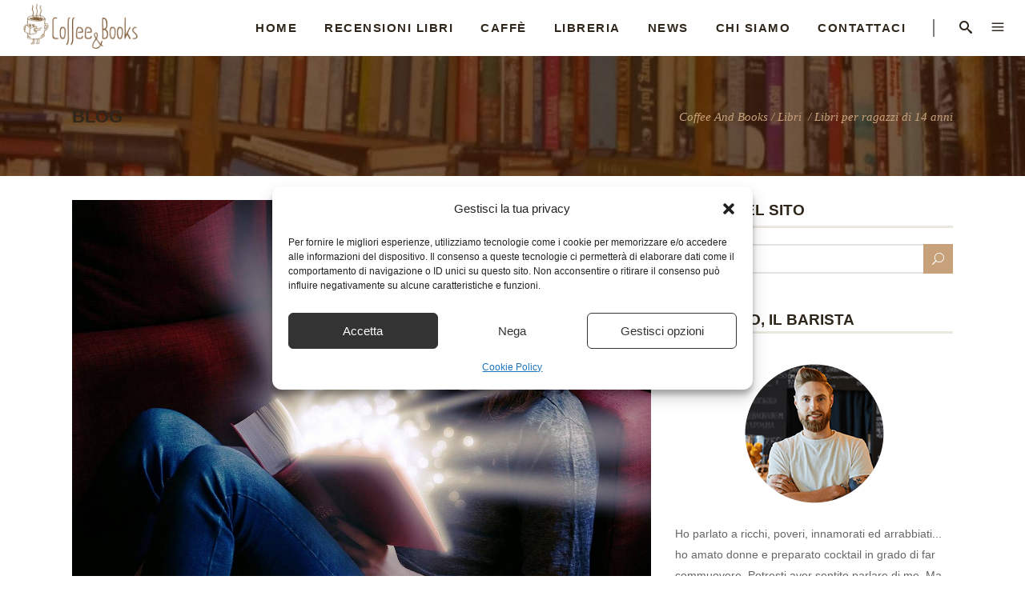

--- FILE ---
content_type: text/html; charset=UTF-8
request_url: https://www.coffeeandbooks.it/libri-per-ragazzi-di-14-anni/
body_size: 22453
content:
<!DOCTYPE html>
<html lang="it-IT">
<head>
    	
        <meta charset="UTF-8"/>
        <link rel="profile" href="https://gmpg.org/xfn/11"/>
        
                <meta name="viewport" content="width=device-width,initial-scale=1,user-scalable=no">
        
	<script type="application/javascript">var edgtCoreAjaxUrl = "https://www.coffeeandbooks.it/wp-admin/admin-ajax.php"</script><script type="application/javascript">var EdgefAjaxUrl = "https://www.coffeeandbooks.it/wp-admin/admin-ajax.php"</script><meta name='robots' content='index, follow, max-image-preview:large, max-snippet:-1, max-video-preview:-1' />
<meta property="og:title" content="Libri per ragazzi di 14 anni"/>
<meta property="og:description" content="Libri per ragazzi di 14 anni, quell&#039;età un po&#039; difficile in cui si ama nascondersi un po&#039;; in cui si vorrebbe scappare da tutto e da tutti alla scoperta di"/>
<meta property="og:image:alt" content="Libri per ragazzi di 14 anni"/>
<meta property="og:image" content="https://www.coffeeandbooks.it/wp-content/uploads/2019/03/Libri-per-ragazzi-di-14-anni.jpg"/>
<meta property="og:image:width" content="1280" />
<meta property="og:image:height" content="848" />
<meta property="og:image:type" content="image/jpeg" />
<meta property="og:type" content="article"/>
<meta property="og:article:published_time" content="2019-03-26 00:17:24"/>
<meta property="og:article:modified_time" content="2019-03-26 00:17:24"/>
<meta name="twitter:card" content="summary">
<meta name="twitter:title" content="Libri per ragazzi di 14 anni"/>
<meta name="twitter:description" content="Libri per ragazzi di 14 anni, quell&#039;età un po&#039; difficile in cui si ama nascondersi un po&#039;; in cui si vorrebbe scappare da tutto e da tutti alla scoperta di"/>
<meta name="twitter:image" content="https://www.coffeeandbooks.it/wp-content/uploads/2019/03/Libri-per-ragazzi-di-14-anni.jpg"/>
<meta name="twitter:image:alt" content="Libri per ragazzi di 14 anni"/>
<meta name="author" content="admin"/>

	<!-- This site is optimized with the Yoast SEO plugin v26.6 - https://yoast.com/wordpress/plugins/seo/ -->
	<title>Libri per ragazzi di 14 anni; una selezione tutta da scoprire</title>
	<meta name="description" content="Libri per ragazzi di 14 anni, quell&#039;età un po&#039; difficile in cui si ama nascondersi un po&#039;; in cui si vorrebbe scappare da tutto e da tutti alla scoperta di mondi lontani, o forse solo di qualcosa di molto vicino come il proprio io." />
	<link rel="canonical" href="https://www.coffeeandbooks.it/libri-per-ragazzi-di-14-anni/" />
	<meta property="og:url" content="https://www.coffeeandbooks.it/libri-per-ragazzi-di-14-anni/" />
	<meta property="og:site_name" content="Coffee And Books" />
	<meta property="article:publisher" content="https://www.facebook.com/coffeeandbooksit/" />
	<meta property="article:published_time" content="2019-03-25T23:17:24+00:00" />
	<meta property="og:image" content="https://www.coffeeandbooks.it/wp-content/uploads/2019/03/Libri-per-ragazzi-di-14-anni.jpg" />
	<meta property="og:image:width" content="1280" />
	<meta property="og:image:height" content="848" />
	<meta property="og:image:type" content="image/jpeg" />
	<meta name="author" content="admin" />
	<meta name="twitter:label1" content="Scritto da" />
	<meta name="twitter:data1" content="admin" />
	<meta name="twitter:label2" content="Tempo di lettura stimato" />
	<meta name="twitter:data2" content="5 minuti" />
	<script type="application/ld+json" class="yoast-schema-graph">{"@context":"https://schema.org","@graph":[{"@type":"Article","@id":"https://www.coffeeandbooks.it/libri-per-ragazzi-di-14-anni/#article","isPartOf":{"@id":"https://www.coffeeandbooks.it/libri-per-ragazzi-di-14-anni/"},"author":{"name":"admin","@id":"https://www.coffeeandbooks.it/#/schema/person/ef65cfa911d3ff1406999319aa47228d"},"headline":"Libri per ragazzi di 14 anni","datePublished":"2019-03-25T23:17:24+00:00","mainEntityOfPage":{"@id":"https://www.coffeeandbooks.it/libri-per-ragazzi-di-14-anni/"},"wordCount":1101,"publisher":{"@id":"https://www.coffeeandbooks.it/#organization"},"image":{"@id":"https://www.coffeeandbooks.it/libri-per-ragazzi-di-14-anni/#primaryimage"},"thumbnailUrl":"https://www.coffeeandbooks.it/wp-content/uploads/2019/03/Libri-per-ragazzi-di-14-anni.jpg","articleSection":["Libri","Ragazzi"],"inLanguage":"it-IT"},{"@type":"WebPage","@id":"https://www.coffeeandbooks.it/libri-per-ragazzi-di-14-anni/","url":"https://www.coffeeandbooks.it/libri-per-ragazzi-di-14-anni/","name":"Libri per ragazzi di 14 anni; una selezione tutta da scoprire","isPartOf":{"@id":"https://www.coffeeandbooks.it/#website"},"primaryImageOfPage":{"@id":"https://www.coffeeandbooks.it/libri-per-ragazzi-di-14-anni/#primaryimage"},"image":{"@id":"https://www.coffeeandbooks.it/libri-per-ragazzi-di-14-anni/#primaryimage"},"thumbnailUrl":"https://www.coffeeandbooks.it/wp-content/uploads/2019/03/Libri-per-ragazzi-di-14-anni.jpg","datePublished":"2019-03-25T23:17:24+00:00","description":"Libri per ragazzi di 14 anni, quell'età un po' difficile in cui si ama nascondersi un po'; in cui si vorrebbe scappare da tutto e da tutti alla scoperta di mondi lontani, o forse solo di qualcosa di molto vicino come il proprio io.","breadcrumb":{"@id":"https://www.coffeeandbooks.it/libri-per-ragazzi-di-14-anni/#breadcrumb"},"inLanguage":"it-IT","potentialAction":[{"@type":"ReadAction","target":["https://www.coffeeandbooks.it/libri-per-ragazzi-di-14-anni/"]}]},{"@type":"ImageObject","inLanguage":"it-IT","@id":"https://www.coffeeandbooks.it/libri-per-ragazzi-di-14-anni/#primaryimage","url":"https://www.coffeeandbooks.it/wp-content/uploads/2019/03/Libri-per-ragazzi-di-14-anni.jpg","contentUrl":"https://www.coffeeandbooks.it/wp-content/uploads/2019/03/Libri-per-ragazzi-di-14-anni.jpg","width":1280,"height":848,"caption":"Libri per ragazzi di 14 anni"},{"@type":"BreadcrumbList","@id":"https://www.coffeeandbooks.it/libri-per-ragazzi-di-14-anni/#breadcrumb","itemListElement":[{"@type":"ListItem","position":1,"name":"Home","item":"https://www.coffeeandbooks.it/"},{"@type":"ListItem","position":2,"name":"Libri per ragazzi di 14 anni"}]},{"@type":"WebSite","@id":"https://www.coffeeandbooks.it/#website","url":"https://www.coffeeandbooks.it/","name":"Coffee And Books","description":"L&#039;odore dei Libri, il Sapore di caffè","publisher":{"@id":"https://www.coffeeandbooks.it/#organization"},"potentialAction":[{"@type":"SearchAction","target":{"@type":"EntryPoint","urlTemplate":"https://www.coffeeandbooks.it/?s={search_term_string}"},"query-input":{"@type":"PropertyValueSpecification","valueRequired":true,"valueName":"search_term_string"}}],"inLanguage":"it-IT"},{"@type":"Organization","@id":"https://www.coffeeandbooks.it/#organization","name":"Coffee and Books","url":"https://www.coffeeandbooks.it/","logo":{"@type":"ImageObject","inLanguage":"it-IT","@id":"https://www.coffeeandbooks.it/#/schema/logo/image/","url":"https://www.coffeeandbooks.it/wp-content/uploads/2017/12/logotrans.png","contentUrl":"https://www.coffeeandbooks.it/wp-content/uploads/2017/12/logotrans.png","width":342,"height":144,"caption":"Coffee and Books"},"image":{"@id":"https://www.coffeeandbooks.it/#/schema/logo/image/"},"sameAs":["https://www.facebook.com/coffeeandbooksit/","https://www.instagram.com/coffeeandbooks.it/"]},{"@type":"Person","@id":"https://www.coffeeandbooks.it/#/schema/person/ef65cfa911d3ff1406999319aa47228d","name":"admin","image":{"@type":"ImageObject","inLanguage":"it-IT","@id":"https://www.coffeeandbooks.it/#/schema/person/image/","url":"https://secure.gravatar.com/avatar/43f973a07c300b2b2737cfa122cd40a3f371b5ad63f829eedd8d79230fabf2d9?s=96&d=mm&r=g","contentUrl":"https://secure.gravatar.com/avatar/43f973a07c300b2b2737cfa122cd40a3f371b5ad63f829eedd8d79230fabf2d9?s=96&d=mm&r=g","caption":"admin"}}]}</script>
	<!-- / Yoast SEO plugin. -->


<link rel='dns-prefetch' href='//maps.googleapis.com' />
<link rel='dns-prefetch' href='//fonts.googleapis.com' />
<link rel="alternate" type="application/rss+xml" title="Coffee And Books &raquo; Feed" href="https://www.coffeeandbooks.it/feed/" />
<link rel="alternate" type="application/rss+xml" title="Coffee And Books &raquo; Feed dei commenti" href="https://www.coffeeandbooks.it/comments/feed/" />
<link rel="alternate" title="oEmbed (JSON)" type="application/json+oembed" href="https://www.coffeeandbooks.it/wp-json/oembed/1.0/embed?url=https%3A%2F%2Fwww.coffeeandbooks.it%2Flibri-per-ragazzi-di-14-anni%2F" />
<link rel="alternate" title="oEmbed (XML)" type="text/xml+oembed" href="https://www.coffeeandbooks.it/wp-json/oembed/1.0/embed?url=https%3A%2F%2Fwww.coffeeandbooks.it%2Flibri-per-ragazzi-di-14-anni%2F&#038;format=xml" />
<!-- ERROR: WP-Optimize Minify was not allowed to save its cache on - wp-content/cache/wpo-minify/1765622327/assets/wpo-minify-header-barista_edge_default_style1706547101.min.css --><!-- Please check if the path above is correct and ensure your server has write permission there! --><style id='wp-img-auto-sizes-contain-inline-css' type='text/css'>
img:is([sizes=auto i],[sizes^="auto," i]){contain-intrinsic-size:3000px 1500px}
/*# sourceURL=wp-img-auto-sizes-contain-inline-css */
</style>
<style id='wp-block-library-inline-css' type='text/css'>
:root{--wp-block-synced-color:#7a00df;--wp-block-synced-color--rgb:122,0,223;--wp-bound-block-color:var(--wp-block-synced-color);--wp-editor-canvas-background:#ddd;--wp-admin-theme-color:#007cba;--wp-admin-theme-color--rgb:0,124,186;--wp-admin-theme-color-darker-10:#006ba1;--wp-admin-theme-color-darker-10--rgb:0,107,160.5;--wp-admin-theme-color-darker-20:#005a87;--wp-admin-theme-color-darker-20--rgb:0,90,135;--wp-admin-border-width-focus:2px}@media (min-resolution:192dpi){:root{--wp-admin-border-width-focus:1.5px}}.wp-element-button{cursor:pointer}:root .has-very-light-gray-background-color{background-color:#eee}:root .has-very-dark-gray-background-color{background-color:#313131}:root .has-very-light-gray-color{color:#eee}:root .has-very-dark-gray-color{color:#313131}:root .has-vivid-green-cyan-to-vivid-cyan-blue-gradient-background{background:linear-gradient(135deg,#00d084,#0693e3)}:root .has-purple-crush-gradient-background{background:linear-gradient(135deg,#34e2e4,#4721fb 50%,#ab1dfe)}:root .has-hazy-dawn-gradient-background{background:linear-gradient(135deg,#faaca8,#dad0ec)}:root .has-subdued-olive-gradient-background{background:linear-gradient(135deg,#fafae1,#67a671)}:root .has-atomic-cream-gradient-background{background:linear-gradient(135deg,#fdd79a,#004a59)}:root .has-nightshade-gradient-background{background:linear-gradient(135deg,#330968,#31cdcf)}:root .has-midnight-gradient-background{background:linear-gradient(135deg,#020381,#2874fc)}:root{--wp--preset--font-size--normal:16px;--wp--preset--font-size--huge:42px}.has-regular-font-size{font-size:1em}.has-larger-font-size{font-size:2.625em}.has-normal-font-size{font-size:var(--wp--preset--font-size--normal)}.has-huge-font-size{font-size:var(--wp--preset--font-size--huge)}.has-text-align-center{text-align:center}.has-text-align-left{text-align:left}.has-text-align-right{text-align:right}.has-fit-text{white-space:nowrap!important}#end-resizable-editor-section{display:none}.aligncenter{clear:both}.items-justified-left{justify-content:flex-start}.items-justified-center{justify-content:center}.items-justified-right{justify-content:flex-end}.items-justified-space-between{justify-content:space-between}.screen-reader-text{border:0;clip-path:inset(50%);height:1px;margin:-1px;overflow:hidden;padding:0;position:absolute;width:1px;word-wrap:normal!important}.screen-reader-text:focus{background-color:#ddd;clip-path:none;color:#444;display:block;font-size:1em;height:auto;left:5px;line-height:normal;padding:15px 23px 14px;text-decoration:none;top:5px;width:auto;z-index:100000}html :where(.has-border-color){border-style:solid}html :where([style*=border-top-color]){border-top-style:solid}html :where([style*=border-right-color]){border-right-style:solid}html :where([style*=border-bottom-color]){border-bottom-style:solid}html :where([style*=border-left-color]){border-left-style:solid}html :where([style*=border-width]){border-style:solid}html :where([style*=border-top-width]){border-top-style:solid}html :where([style*=border-right-width]){border-right-style:solid}html :where([style*=border-bottom-width]){border-bottom-style:solid}html :where([style*=border-left-width]){border-left-style:solid}html :where(img[class*=wp-image-]){height:auto;max-width:100%}:where(figure){margin:0 0 1em}html :where(.is-position-sticky){--wp-admin--admin-bar--position-offset:var(--wp-admin--admin-bar--height,0px)}@media screen and (max-width:600px){html :where(.is-position-sticky){--wp-admin--admin-bar--position-offset:0px}}

/*# sourceURL=wp-block-library-inline-css */
</style><style id='global-styles-inline-css' type='text/css'>
:root{--wp--preset--aspect-ratio--square: 1;--wp--preset--aspect-ratio--4-3: 4/3;--wp--preset--aspect-ratio--3-4: 3/4;--wp--preset--aspect-ratio--3-2: 3/2;--wp--preset--aspect-ratio--2-3: 2/3;--wp--preset--aspect-ratio--16-9: 16/9;--wp--preset--aspect-ratio--9-16: 9/16;--wp--preset--color--black: #000000;--wp--preset--color--cyan-bluish-gray: #abb8c3;--wp--preset--color--white: #ffffff;--wp--preset--color--pale-pink: #f78da7;--wp--preset--color--vivid-red: #cf2e2e;--wp--preset--color--luminous-vivid-orange: #ff6900;--wp--preset--color--luminous-vivid-amber: #fcb900;--wp--preset--color--light-green-cyan: #7bdcb5;--wp--preset--color--vivid-green-cyan: #00d084;--wp--preset--color--pale-cyan-blue: #8ed1fc;--wp--preset--color--vivid-cyan-blue: #0693e3;--wp--preset--color--vivid-purple: #9b51e0;--wp--preset--gradient--vivid-cyan-blue-to-vivid-purple: linear-gradient(135deg,rgb(6,147,227) 0%,rgb(155,81,224) 100%);--wp--preset--gradient--light-green-cyan-to-vivid-green-cyan: linear-gradient(135deg,rgb(122,220,180) 0%,rgb(0,208,130) 100%);--wp--preset--gradient--luminous-vivid-amber-to-luminous-vivid-orange: linear-gradient(135deg,rgb(252,185,0) 0%,rgb(255,105,0) 100%);--wp--preset--gradient--luminous-vivid-orange-to-vivid-red: linear-gradient(135deg,rgb(255,105,0) 0%,rgb(207,46,46) 100%);--wp--preset--gradient--very-light-gray-to-cyan-bluish-gray: linear-gradient(135deg,rgb(238,238,238) 0%,rgb(169,184,195) 100%);--wp--preset--gradient--cool-to-warm-spectrum: linear-gradient(135deg,rgb(74,234,220) 0%,rgb(151,120,209) 20%,rgb(207,42,186) 40%,rgb(238,44,130) 60%,rgb(251,105,98) 80%,rgb(254,248,76) 100%);--wp--preset--gradient--blush-light-purple: linear-gradient(135deg,rgb(255,206,236) 0%,rgb(152,150,240) 100%);--wp--preset--gradient--blush-bordeaux: linear-gradient(135deg,rgb(254,205,165) 0%,rgb(254,45,45) 50%,rgb(107,0,62) 100%);--wp--preset--gradient--luminous-dusk: linear-gradient(135deg,rgb(255,203,112) 0%,rgb(199,81,192) 50%,rgb(65,88,208) 100%);--wp--preset--gradient--pale-ocean: linear-gradient(135deg,rgb(255,245,203) 0%,rgb(182,227,212) 50%,rgb(51,167,181) 100%);--wp--preset--gradient--electric-grass: linear-gradient(135deg,rgb(202,248,128) 0%,rgb(113,206,126) 100%);--wp--preset--gradient--midnight: linear-gradient(135deg,rgb(2,3,129) 0%,rgb(40,116,252) 100%);--wp--preset--font-size--small: 13px;--wp--preset--font-size--medium: 20px;--wp--preset--font-size--large: 36px;--wp--preset--font-size--x-large: 42px;--wp--preset--spacing--20: 0.44rem;--wp--preset--spacing--30: 0.67rem;--wp--preset--spacing--40: 1rem;--wp--preset--spacing--50: 1.5rem;--wp--preset--spacing--60: 2.25rem;--wp--preset--spacing--70: 3.38rem;--wp--preset--spacing--80: 5.06rem;--wp--preset--shadow--natural: 6px 6px 9px rgba(0, 0, 0, 0.2);--wp--preset--shadow--deep: 12px 12px 50px rgba(0, 0, 0, 0.4);--wp--preset--shadow--sharp: 6px 6px 0px rgba(0, 0, 0, 0.2);--wp--preset--shadow--outlined: 6px 6px 0px -3px rgb(255, 255, 255), 6px 6px rgb(0, 0, 0);--wp--preset--shadow--crisp: 6px 6px 0px rgb(0, 0, 0);}:where(.is-layout-flex){gap: 0.5em;}:where(.is-layout-grid){gap: 0.5em;}body .is-layout-flex{display: flex;}.is-layout-flex{flex-wrap: wrap;align-items: center;}.is-layout-flex > :is(*, div){margin: 0;}body .is-layout-grid{display: grid;}.is-layout-grid > :is(*, div){margin: 0;}:where(.wp-block-columns.is-layout-flex){gap: 2em;}:where(.wp-block-columns.is-layout-grid){gap: 2em;}:where(.wp-block-post-template.is-layout-flex){gap: 1.25em;}:where(.wp-block-post-template.is-layout-grid){gap: 1.25em;}.has-black-color{color: var(--wp--preset--color--black) !important;}.has-cyan-bluish-gray-color{color: var(--wp--preset--color--cyan-bluish-gray) !important;}.has-white-color{color: var(--wp--preset--color--white) !important;}.has-pale-pink-color{color: var(--wp--preset--color--pale-pink) !important;}.has-vivid-red-color{color: var(--wp--preset--color--vivid-red) !important;}.has-luminous-vivid-orange-color{color: var(--wp--preset--color--luminous-vivid-orange) !important;}.has-luminous-vivid-amber-color{color: var(--wp--preset--color--luminous-vivid-amber) !important;}.has-light-green-cyan-color{color: var(--wp--preset--color--light-green-cyan) !important;}.has-vivid-green-cyan-color{color: var(--wp--preset--color--vivid-green-cyan) !important;}.has-pale-cyan-blue-color{color: var(--wp--preset--color--pale-cyan-blue) !important;}.has-vivid-cyan-blue-color{color: var(--wp--preset--color--vivid-cyan-blue) !important;}.has-vivid-purple-color{color: var(--wp--preset--color--vivid-purple) !important;}.has-black-background-color{background-color: var(--wp--preset--color--black) !important;}.has-cyan-bluish-gray-background-color{background-color: var(--wp--preset--color--cyan-bluish-gray) !important;}.has-white-background-color{background-color: var(--wp--preset--color--white) !important;}.has-pale-pink-background-color{background-color: var(--wp--preset--color--pale-pink) !important;}.has-vivid-red-background-color{background-color: var(--wp--preset--color--vivid-red) !important;}.has-luminous-vivid-orange-background-color{background-color: var(--wp--preset--color--luminous-vivid-orange) !important;}.has-luminous-vivid-amber-background-color{background-color: var(--wp--preset--color--luminous-vivid-amber) !important;}.has-light-green-cyan-background-color{background-color: var(--wp--preset--color--light-green-cyan) !important;}.has-vivid-green-cyan-background-color{background-color: var(--wp--preset--color--vivid-green-cyan) !important;}.has-pale-cyan-blue-background-color{background-color: var(--wp--preset--color--pale-cyan-blue) !important;}.has-vivid-cyan-blue-background-color{background-color: var(--wp--preset--color--vivid-cyan-blue) !important;}.has-vivid-purple-background-color{background-color: var(--wp--preset--color--vivid-purple) !important;}.has-black-border-color{border-color: var(--wp--preset--color--black) !important;}.has-cyan-bluish-gray-border-color{border-color: var(--wp--preset--color--cyan-bluish-gray) !important;}.has-white-border-color{border-color: var(--wp--preset--color--white) !important;}.has-pale-pink-border-color{border-color: var(--wp--preset--color--pale-pink) !important;}.has-vivid-red-border-color{border-color: var(--wp--preset--color--vivid-red) !important;}.has-luminous-vivid-orange-border-color{border-color: var(--wp--preset--color--luminous-vivid-orange) !important;}.has-luminous-vivid-amber-border-color{border-color: var(--wp--preset--color--luminous-vivid-amber) !important;}.has-light-green-cyan-border-color{border-color: var(--wp--preset--color--light-green-cyan) !important;}.has-vivid-green-cyan-border-color{border-color: var(--wp--preset--color--vivid-green-cyan) !important;}.has-pale-cyan-blue-border-color{border-color: var(--wp--preset--color--pale-cyan-blue) !important;}.has-vivid-cyan-blue-border-color{border-color: var(--wp--preset--color--vivid-cyan-blue) !important;}.has-vivid-purple-border-color{border-color: var(--wp--preset--color--vivid-purple) !important;}.has-vivid-cyan-blue-to-vivid-purple-gradient-background{background: var(--wp--preset--gradient--vivid-cyan-blue-to-vivid-purple) !important;}.has-light-green-cyan-to-vivid-green-cyan-gradient-background{background: var(--wp--preset--gradient--light-green-cyan-to-vivid-green-cyan) !important;}.has-luminous-vivid-amber-to-luminous-vivid-orange-gradient-background{background: var(--wp--preset--gradient--luminous-vivid-amber-to-luminous-vivid-orange) !important;}.has-luminous-vivid-orange-to-vivid-red-gradient-background{background: var(--wp--preset--gradient--luminous-vivid-orange-to-vivid-red) !important;}.has-very-light-gray-to-cyan-bluish-gray-gradient-background{background: var(--wp--preset--gradient--very-light-gray-to-cyan-bluish-gray) !important;}.has-cool-to-warm-spectrum-gradient-background{background: var(--wp--preset--gradient--cool-to-warm-spectrum) !important;}.has-blush-light-purple-gradient-background{background: var(--wp--preset--gradient--blush-light-purple) !important;}.has-blush-bordeaux-gradient-background{background: var(--wp--preset--gradient--blush-bordeaux) !important;}.has-luminous-dusk-gradient-background{background: var(--wp--preset--gradient--luminous-dusk) !important;}.has-pale-ocean-gradient-background{background: var(--wp--preset--gradient--pale-ocean) !important;}.has-electric-grass-gradient-background{background: var(--wp--preset--gradient--electric-grass) !important;}.has-midnight-gradient-background{background: var(--wp--preset--gradient--midnight) !important;}.has-small-font-size{font-size: var(--wp--preset--font-size--small) !important;}.has-medium-font-size{font-size: var(--wp--preset--font-size--medium) !important;}.has-large-font-size{font-size: var(--wp--preset--font-size--large) !important;}.has-x-large-font-size{font-size: var(--wp--preset--font-size--x-large) !important;}
/*# sourceURL=global-styles-inline-css */
</style>

<style id='classic-theme-styles-inline-css' type='text/css'>
/*! This file is auto-generated */
.wp-block-button__link{color:#fff;background-color:#32373c;border-radius:9999px;box-shadow:none;text-decoration:none;padding:calc(.667em + 2px) calc(1.333em + 2px);font-size:1.125em}.wp-block-file__button{background:#32373c;color:#fff;text-decoration:none}
/*# sourceURL=/wp-includes/css/classic-themes.min.css */
</style>
<link rel='stylesheet' id='wpo_min-header-0-css' href='https://www.coffeeandbooks.it/wp-content/cache/wpo-minify/1765622327/assets/wpo-minify-header-aalb_basics_css1706547100.min.css' type='text/css' media='all' />
<link rel='stylesheet' id='wpo_min-header-1-css' href='https://www.coffeeandbooks.it/wp-content/cache/wpo-minify/1765622327/assets/wpo-minify-header-contact-form-71764574402.min.css' type='text/css' media='all' />
<link rel='stylesheet' id='cmplz-general-css' href='https://www.coffeeandbooks.it/wp-content/plugins/complianz-gdpr-premium/assets/css/cookieblocker.min.css' type='text/css' media='all' />
<link rel='stylesheet' id='barista_edge_modules_plugins-css' href='https://www.coffeeandbooks.it/wp-content/themes/baristawp/assets/css/plugins.min.css' type='text/css' media='all' />
<link rel='stylesheet' id='barista_edge_modules-css' href='https://www.coffeeandbooks.it/wp-content/themes/baristawp/assets/css/modules.min.css' type='text/css' media='all' />
<style id='barista_edge_modules-inline-css' type='text/css'>
   
body:not(.page-id-12314) .edgtf-smooth-transition-loader {
display:none !important;
}

body.page-id-12314 .edgtf-image-with-text {
opacity:0;
transition: all 0.35s ease-in-out;
-webkit-transform:translate3d(0,40px,0);
transform:translate3d(0,40px,0);
}

body.page-id-12314 .edgtf-image-with-text.edgtf-appeared {
opacity:1;
-webkit-transform:translate3d(0,0,0);
transform:translate3d(0,0,0);
}

body.page-id-12314 .edgtf-image-with-text:hover .edgtf-image-with-text-text {
color:#000;
}

@media only screen and (max-width:600px){
.page-id-3991 .edgtf-custom-font-holder > span:nth-of-type(2){
display:block!important;
}
}
/*# sourceURL=barista_edge_modules-inline-css */
</style>
<link rel='stylesheet' id='wpo_min-header-6-css' href='https://www.coffeeandbooks.it/wp-content/cache/wpo-minify/1765622327/assets/wpo-minify-header-edgtf_font_awesome1706547101.min.css' type='text/css' media='all' />
<link rel='stylesheet' id='edgtf_font_elegant-css' href='https://www.coffeeandbooks.it/wp-content/themes/baristawp/assets/css/elegant-icons/style.min.css' type='text/css' media='all' />
<link rel='stylesheet' id='wpo_min-header-8-css' href='https://www.coffeeandbooks.it/wp-content/cache/wpo-minify/1765622327/assets/wpo-minify-header-edgtf_ico_moon1706547101.min.css' type='text/css' media='all' />
<link rel='stylesheet' id='edgtf_ion_icons-css' href='https://www.coffeeandbooks.it/wp-content/themes/baristawp/assets/css/ion-icons/css/ionicons.min.css' type='text/css' media='all' />
<link rel='stylesheet' id='wpo_min-header-10-css' href='https://www.coffeeandbooks.it/wp-content/cache/wpo-minify/1765622327/assets/wpo-minify-header-edgtf_linea_icons1706547101.min.css' type='text/css' media='all' />
<link rel='stylesheet' id='wpo_min-header-11-css' href='https://www.coffeeandbooks.it/wp-content/cache/wpo-minify/1765622327/assets/wpo-minify-header-edgtf_linear_icons1706547101.min.css' type='text/css' media='all' />
<link rel='stylesheet' id='wpo_min-header-12-css' href='https://www.coffeeandbooks.it/wp-content/cache/wpo-minify/1765622327/assets/wpo-minify-header-edgtf_simple_line_icons1706547101.min.css' type='text/css' media='all' />
<link rel='stylesheet' id='wpo_min-header-13-css' href='https://www.coffeeandbooks.it/wp-content/cache/wpo-minify/1765622327/assets/wpo-minify-header-edgtf_dripicons1706547101.min.css' type='text/css' media='all' />
<link rel='stylesheet' id='barista_edge_blog-css' href='https://www.coffeeandbooks.it/wp-content/themes/baristawp/assets/css/blog.min.css' type='text/css' media='all' />
<link rel='stylesheet' id='mediaelement-css' href='https://www.coffeeandbooks.it/wp-includes/js/mediaelement/mediaelementplayer-legacy.min.css' type='text/css' media='all' />
<link rel='stylesheet' id='wp-mediaelement-css' href='https://www.coffeeandbooks.it/wp-includes/js/mediaelement/wp-mediaelement.min.css' type='text/css' media='all' />
<link rel='stylesheet' id='wpo_min-header-17-css' href='https://www.coffeeandbooks.it/wp-content/cache/wpo-minify/1765622327/assets/wpo-minify-header-barista_edge_style_dynamic1706547101.min.css' type='text/css' media='all' />
<link rel='stylesheet' id='barista_edge_modules_responsive-css' href='https://www.coffeeandbooks.it/wp-content/themes/baristawp/assets/css/modules-responsive.min.css' type='text/css' media='all' />
<link rel='stylesheet' id='barista_edge_blog_responsive-css' href='https://www.coffeeandbooks.it/wp-content/themes/baristawp/assets/css/blog-responsive.min.css' type='text/css' media='all' />
<link rel='stylesheet' id='wpo_min-header-20-css' href='https://www.coffeeandbooks.it/wp-content/cache/wpo-minify/1765622327/assets/wpo-minify-header-barista_edge_style_dynamic_responsive1706547101.min.css' type='text/css' media='all' />
<link rel='stylesheet' id='js_composer_front-css' href='https://www.coffeeandbooks.it/wp-content/plugins/js_composer/assets/css/js_composer.min.css' type='text/css' media='all' />
<script type="text/javascript" src="https://www.coffeeandbooks.it/wp-includes/js/jquery/jquery.min.js" id="jquery-core-js"></script>
<script type="text/javascript" src="https://www.coffeeandbooks.it/wp-includes/js/jquery/jquery-migrate.min.js" id="jquery-migrate-js"></script>
<script type="text/javascript" id="jquery-js-after">
/* <![CDATA[ */
jQuery(document).ready(function() {
	jQuery(".1eaabf2823cd4620eb5dcd39f36626d8").click(function() {
		jQuery.post(
			"https://www.coffeeandbooks.it/wp-admin/admin-ajax.php", {
				"action": "quick_adsense_onpost_ad_click",
				"quick_adsense_onpost_ad_index": jQuery(this).attr("data-index"),
				"quick_adsense_nonce": "a812253790",
			}, function(response) { }
		);
	});
});

//# sourceURL=jquery-js-after
/* ]]> */
</script>
<script></script><link rel="https://api.w.org/" href="https://www.coffeeandbooks.it/wp-json/" /><link rel="alternate" title="JSON" type="application/json" href="https://www.coffeeandbooks.it/wp-json/wp/v2/posts/14156" /><link rel="EditURI" type="application/rsd+xml" title="RSD" href="https://www.coffeeandbooks.it/xmlrpc.php?rsd" />
<meta name="generator" content="WordPress 6.9" />
<link rel='shortlink' href='https://www.coffeeandbooks.it/?p=14156' />
			<style>.cmplz-hidden {
					display: none !important;
				}</style><meta name="generator" content="Powered by WPBakery Page Builder - drag and drop page builder for WordPress."/>
<noscript><style> .wpb_animate_when_almost_visible { opacity: 1; }</style></noscript></head>

<body data-cmplz=1 class="wp-singular post-template-default single single-post postid-14156 single-format-standard wp-theme-baristawp wp-child-theme-baristawp-child edgt-core-1.0.1 barista child-child-ver-1.0.1 barista-ver-1.2 edgtf-smooth-scroll edgtf-smooth-page-transitions edgtf-mimic-ajax edgtf-blog-installed edgtf-header-standard edgtf-fixed-on-scroll edgtf-default-mobile-header edgtf-sticky-up-mobile-header edgtf-dropdown-animate-height edgtf-search-covers-header edgtf-side-menu-slide-from-right wpb-js-composer js-comp-ver-8.7.2 vc_responsive" itemscope itemtype="http://schema.org/WebPage">
<section class="edgtf-side-menu right">
		<div class="edgtf-close-side-menu-holder">
		<div class="edgtf-close-side-menu-holder-inner">
			<a href="#" target="_self" class="edgtf-close-side-menu">
				<span aria-hidden="true" class="icon_close"></span>
			</a>
		</div>
	</div>
	<div id="text-12" class="widget edgtf-sidearea widget_text">			<div class="textwidget"><a href="https://www.coffeeandbooks.it">
<img src="https://www.coffeeandbooks.it/wp-content/uploads/2017/12/logotrans-1.png" alt="Coffee and books" />
</a>
</div>
		</div><div id="text-11" class="widget edgtf-sidearea widget_text">			<div class="textwidget"><p>Il nostro caffè letterario vuole essere una piccola guida, la voce di un amico che ti consiglia quali libri leggere nelle giornate in cui quello che ti serve sono solo parole stampate, e una tazza di caffè.</p>
</div>
		</div></section>

<div class="edgtf-smooth-transition-loader edgtf-mimic-ajax">
    <div class="edgtf-st-loader">
        <div class="edgtf-st-loader1">
            <div class="pulse"></div>        </div>
    </div>
</div>

<div class="edgtf-wrapper">
    <div class="edgtf-wrapper-inner">
        
<header class="edgtf-page-header">
            <div class="edgtf-fixed-wrapper">
        <div class="edgtf-menu-area" style="">
        			<form action="https://www.coffeeandbooks.it/" class="edgtf-search-cover" method="get">
				<div class="edgtf-form-holder-outer">
				<div class="edgtf-form-holder">
					<div class="edgtf-form-holder-inner">
						<input type="text" placeholder="Search here..." name="s" class="edgt_search_field" autocomplete="off" />
						<div class="edgtf-search-close">
							<a href="#">
								<i class="icon_close"></i>
							</a>
						</div>
					</div>
				</div>
			</div>
			</form>            <div class="edgtf-vertical-align-containers">
                <div class="edgtf-position-left">
                    <div class="edgtf-position-left-inner">
                        
<div class="edgtf-logo-wrapper">
    <a itemprop="url" href="https://www.coffeeandbooks.it/" style="height: 72px;">
        <img itemprop="image" class="edgtf-normal-logo" src="https://www.coffeeandbooks.it/wp-content/uploads/2017/12/logotrans-1.png" alt="logo"/>
                    </a>
</div>

                    </div>
                </div>
                <div class="edgtf-position-right">
                    <div class="edgtf-position-right-inner">
                        
<nav class="edgtf-main-menu edgtf-drop-down edgtf-default-nav">
    <ul id="menu-main" class="clearfix"><li id="nav-menu-item-13672" class="menu-item menu-item-type-post_type menu-item-object-page menu-item-home edgtf-menu-narrow"><a href="https://www.coffeeandbooks.it/"><span class="edgtf-item-outer"><span class="edgtf-item-inner"><span class="edgtf-item-text">Home</span></span><span class="plus"></span></span></a></li>
<li id="nav-menu-item-14811" class="menu-item menu-item-type-taxonomy menu-item-object-category current-post-ancestor current-menu-parent current-post-parent menu-item-has-children edgtf-has-sub edgtf-menu-narrow"><a href="https://www.coffeeandbooks.it/libri/"><span class="edgtf-item-outer"><span class="edgtf-item-inner"><span class="edgtf-item-text">Recensioni Libri</span></span><span class="plus"></span></span></a>
<div class="edgtf-menu-second"><div class="edgtf-menu-inner"><ul>
	<li id="nav-menu-item-14798" class="menu-item menu-item-type-taxonomy menu-item-object-category"><a href="https://www.coffeeandbooks.it/biografia/"><span class="edgtf-item-outer"><span class="edgtf-item-inner"><span class="edgtf-item-text">Biografia</span></span><span class="plus"></span></span></a></li>
	<li id="nav-menu-item-14812" class="menu-item menu-item-type-taxonomy menu-item-object-category"><a href="https://www.coffeeandbooks.it/fantascienza/"><span class="edgtf-item-outer"><span class="edgtf-item-inner"><span class="edgtf-item-text">Fantascienza</span></span><span class="plus"></span></span></a></li>
	<li id="nav-menu-item-14813" class="menu-item menu-item-type-taxonomy menu-item-object-category"><a href="https://www.coffeeandbooks.it/fantasy/"><span class="edgtf-item-outer"><span class="edgtf-item-inner"><span class="edgtf-item-text">Fantasy</span></span><span class="plus"></span></span></a></li>
	<li id="nav-menu-item-14814" class="menu-item menu-item-type-taxonomy menu-item-object-category"><a href="https://www.coffeeandbooks.it/fumetti-e-graphic-novel/"><span class="edgtf-item-outer"><span class="edgtf-item-inner"><span class="edgtf-item-text">Fumetti e Graphic novel</span></span><span class="plus"></span></span></a></li>
	<li id="nav-menu-item-14815" class="menu-item menu-item-type-taxonomy menu-item-object-category"><a href="https://www.coffeeandbooks.it/gialli/"><span class="edgtf-item-outer"><span class="edgtf-item-inner"><span class="edgtf-item-text">Gialli</span></span><span class="plus"></span></span></a></li>
	<li id="nav-menu-item-14816" class="menu-item menu-item-type-taxonomy menu-item-object-category"><a href="https://www.coffeeandbooks.it/horror-thriller/"><span class="edgtf-item-outer"><span class="edgtf-item-inner"><span class="edgtf-item-text">Horror-Thriller</span></span><span class="plus"></span></span></a></li>
	<li id="nav-menu-item-14817" class="menu-item menu-item-type-taxonomy menu-item-object-category"><a href="https://www.coffeeandbooks.it/manuali/"><span class="edgtf-item-outer"><span class="edgtf-item-inner"><span class="edgtf-item-text">Manuali</span></span><span class="plus"></span></span></a></li>
	<li id="nav-menu-item-13611" class="menu-item menu-item-type-taxonomy menu-item-object-category"><a href="https://www.coffeeandbooks.it/narrativa/"><span class="edgtf-item-outer"><span class="edgtf-item-inner"><span class="edgtf-item-text">Narrativa</span></span><span class="plus"></span></span></a></li>
	<li id="nav-menu-item-14818" class="menu-item menu-item-type-taxonomy menu-item-object-category"><a href="https://www.coffeeandbooks.it/poesia/"><span class="edgtf-item-outer"><span class="edgtf-item-inner"><span class="edgtf-item-text">Poesia</span></span><span class="plus"></span></span></a></li>
	<li id="nav-menu-item-14819" class="menu-item menu-item-type-taxonomy menu-item-object-category"><a href="https://www.coffeeandbooks.it/polizieschi/"><span class="edgtf-item-outer"><span class="edgtf-item-inner"><span class="edgtf-item-text">Polizieschi</span></span><span class="plus"></span></span></a></li>
	<li id="nav-menu-item-13612" class="menu-item menu-item-type-taxonomy menu-item-object-category current-post-ancestor current-menu-parent current-post-parent"><a href="https://www.coffeeandbooks.it/ragazzi/"><span class="edgtf-item-outer"><span class="edgtf-item-inner"><span class="edgtf-item-text">Ragazzi</span></span><span class="plus"></span></span></a></li>
	<li id="nav-menu-item-14820" class="menu-item menu-item-type-taxonomy menu-item-object-category"><a href="https://www.coffeeandbooks.it/saggi/"><span class="edgtf-item-outer"><span class="edgtf-item-inner"><span class="edgtf-item-text">Saggi</span></span><span class="plus"></span></span></a></li>
</ul></div></div>
</li>
<li id="nav-menu-item-13399" class="menu-item menu-item-type-custom menu-item-object-custom menu-item-has-children edgtf-has-sub edgtf-menu-narrow"><a href="http://#"><span class="edgtf-item-outer"><span class="edgtf-item-inner"><span class="edgtf-item-text">Caffè</span></span><span class="plus"></span></span></a>
<div class="edgtf-menu-second"><div class="edgtf-menu-inner"><ul>
	<li id="nav-menu-item-13617" class="menu-item menu-item-type-post_type menu-item-object-post"><a href="https://www.coffeeandbooks.it/il-perfetto-caffe-al-bar/"><span class="edgtf-item-outer"><span class="edgtf-item-inner"><span class="edgtf-item-text">Il perfetto caffè al bar</span></span><span class="plus"></span></span></a></li>
	<li id="nav-menu-item-13615" class="menu-item menu-item-type-post_type menu-item-object-post"><a href="https://www.coffeeandbooks.it/caffe-leggende-verita/"><span class="edgtf-item-outer"><span class="edgtf-item-inner"><span class="edgtf-item-text">Caffè: tra leggende e verità</span></span><span class="plus"></span></span></a></li>
	<li id="nav-menu-item-13616" class="menu-item menu-item-type-post_type menu-item-object-post"><a href="https://www.coffeeandbooks.it/preparare-un-buon-caffe-la-moka/"><span class="edgtf-item-outer"><span class="edgtf-item-inner"><span class="edgtf-item-text">Preparare un buon caffè con la moka</span></span><span class="plus"></span></span></a></li>
</ul></div></div>
</li>
<li id="nav-menu-item-14380" class="menu-item menu-item-type-taxonomy menu-item-object-category menu-item-has-children edgtf-has-sub edgtf-menu-narrow"><a href="https://www.coffeeandbooks.it/la-libreria/"><span class="edgtf-item-outer"><span class="edgtf-item-inner"><span class="edgtf-item-text">Libreria</span></span><span class="plus"></span></span></a>
<div class="edgtf-menu-second"><div class="edgtf-menu-inner"><ul>
	<li id="nav-menu-item-14381" class="menu-item menu-item-type-taxonomy menu-item-object-category"><a href="https://www.coffeeandbooks.it/la-libreria/adolescenti-e-ragazzi/"><span class="edgtf-item-outer"><span class="edgtf-item-inner"><span class="edgtf-item-text">Adolescenti e ragazzi</span></span><span class="plus"></span></span></a></li>
	<li id="nav-menu-item-14382" class="menu-item menu-item-type-taxonomy menu-item-object-category"><a href="https://www.coffeeandbooks.it/la-libreria/arte-cinema-e-fotografia/"><span class="edgtf-item-outer"><span class="edgtf-item-inner"><span class="edgtf-item-text">Arte, cinema e fotografia</span></span><span class="plus"></span></span></a></li>
	<li id="nav-menu-item-14383" class="menu-item menu-item-type-taxonomy menu-item-object-category"><a href="https://www.coffeeandbooks.it/la-libreria/biografie-diari-e-memorie/"><span class="edgtf-item-outer"><span class="edgtf-item-inner"><span class="edgtf-item-text">Biografie, diari e memorie</span></span><span class="plus"></span></span></a></li>
	<li id="nav-menu-item-14384" class="menu-item menu-item-type-taxonomy menu-item-object-category"><a href="https://www.coffeeandbooks.it/la-libreria/economia-affari-e-finanza/"><span class="edgtf-item-outer"><span class="edgtf-item-inner"><span class="edgtf-item-text">Economia, affari e finanza</span></span><span class="plus"></span></span></a></li>
	<li id="nav-menu-item-14385" class="menu-item menu-item-type-taxonomy menu-item-object-category"><a href="https://www.coffeeandbooks.it/la-libreria/famiglia-salute-e-benessere/"><span class="edgtf-item-outer"><span class="edgtf-item-inner"><span class="edgtf-item-text">Famiglia, salute e benessere</span></span><span class="plus"></span></span></a></li>
	<li id="nav-menu-item-14386" class="menu-item menu-item-type-taxonomy menu-item-object-category"><a href="https://www.coffeeandbooks.it/la-libreria/fantascienza-e-fantasy/"><span class="edgtf-item-outer"><span class="edgtf-item-inner"><span class="edgtf-item-text">Fantascienza e Fantasy</span></span><span class="plus"></span></span></a></li>
	<li id="nav-menu-item-14387" class="menu-item menu-item-type-taxonomy menu-item-object-category"><a href="https://www.coffeeandbooks.it/la-libreria/fumetti-e-manga/"><span class="edgtf-item-outer"><span class="edgtf-item-inner"><span class="edgtf-item-text">Fumetti e manga</span></span><span class="plus"></span></span></a></li>
	<li id="nav-menu-item-14388" class="menu-item menu-item-type-taxonomy menu-item-object-category"><a href="https://www.coffeeandbooks.it/la-libreria/gialli-e-thriller/"><span class="edgtf-item-outer"><span class="edgtf-item-inner"><span class="edgtf-item-text">Gialli e Thriller</span></span><span class="plus"></span></span></a></li>
	<li id="nav-menu-item-14389" class="menu-item menu-item-type-taxonomy menu-item-object-category"><a href="https://www.coffeeandbooks.it/la-libreria/humour/"><span class="edgtf-item-outer"><span class="edgtf-item-inner"><span class="edgtf-item-text">Humour</span></span><span class="plus"></span></span></a></li>
	<li id="nav-menu-item-14390" class="menu-item menu-item-type-taxonomy menu-item-object-category"><a href="https://www.coffeeandbooks.it/la-libreria/informatica-web-e-digital-media/"><span class="edgtf-item-outer"><span class="edgtf-item-inner"><span class="edgtf-item-text">Informatica, Web e Digital Media</span></span><span class="plus"></span></span></a></li>
	<li id="nav-menu-item-14391" class="menu-item menu-item-type-taxonomy menu-item-object-category"><a href="https://www.coffeeandbooks.it/la-libreria/letteratura-e-narrativa/"><span class="edgtf-item-outer"><span class="edgtf-item-inner"><span class="edgtf-item-text">Letteratura e narrativa</span></span><span class="plus"></span></span></a></li>
	<li id="nav-menu-item-14392" class="menu-item menu-item-type-taxonomy menu-item-object-category"><a href="https://www.coffeeandbooks.it/la-libreria/libri-per-bambini/"><span class="edgtf-item-outer"><span class="edgtf-item-inner"><span class="edgtf-item-text">Libri per bambini</span></span><span class="plus"></span></span></a></li>
	<li id="nav-menu-item-14393" class="menu-item menu-item-type-taxonomy menu-item-object-category"><a href="https://www.coffeeandbooks.it/la-libreria/politica/"><span class="edgtf-item-outer"><span class="edgtf-item-inner"><span class="edgtf-item-text">Politica</span></span><span class="plus"></span></span></a></li>
	<li id="nav-menu-item-14394" class="menu-item menu-item-type-taxonomy menu-item-object-category"><a href="https://www.coffeeandbooks.it/la-libreria/religione/"><span class="edgtf-item-outer"><span class="edgtf-item-inner"><span class="edgtf-item-text">Religione</span></span><span class="plus"></span></span></a></li>
	<li id="nav-menu-item-14395" class="menu-item menu-item-type-taxonomy menu-item-object-category"><a href="https://www.coffeeandbooks.it/la-libreria/romanzi-rosa/"><span class="edgtf-item-outer"><span class="edgtf-item-inner"><span class="edgtf-item-text">Romanzi rosa</span></span><span class="plus"></span></span></a></li>
	<li id="nav-menu-item-14396" class="menu-item menu-item-type-taxonomy menu-item-object-category"><a href="https://www.coffeeandbooks.it/la-libreria/scienze-tecnologia-e-medicina/"><span class="edgtf-item-outer"><span class="edgtf-item-inner"><span class="edgtf-item-text">Scienze, tecnologia e medicina</span></span><span class="plus"></span></span></a></li>
	<li id="nav-menu-item-14397" class="menu-item menu-item-type-taxonomy menu-item-object-category"><a href="https://www.coffeeandbooks.it/la-libreria/self-help/"><span class="edgtf-item-outer"><span class="edgtf-item-inner"><span class="edgtf-item-text">Self-help</span></span><span class="plus"></span></span></a></li>
	<li id="nav-menu-item-14398" class="menu-item menu-item-type-taxonomy menu-item-object-category"><a href="https://www.coffeeandbooks.it/la-libreria/societa-e-scienze-sociali/"><span class="edgtf-item-outer"><span class="edgtf-item-inner"><span class="edgtf-item-text">Società e scienze sociali</span></span><span class="plus"></span></span></a></li>
	<li id="nav-menu-item-14399" class="menu-item menu-item-type-taxonomy menu-item-object-category"><a href="https://www.coffeeandbooks.it/la-libreria/sport/"><span class="edgtf-item-outer"><span class="edgtf-item-inner"><span class="edgtf-item-text">Sport</span></span><span class="plus"></span></span></a></li>
	<li id="nav-menu-item-14400" class="menu-item menu-item-type-taxonomy menu-item-object-category"><a href="https://www.coffeeandbooks.it/la-libreria/storia/"><span class="edgtf-item-outer"><span class="edgtf-item-inner"><span class="edgtf-item-text">Storia</span></span><span class="plus"></span></span></a></li>
	<li id="nav-menu-item-14401" class="menu-item menu-item-type-taxonomy menu-item-object-category"><a href="https://www.coffeeandbooks.it/la-libreria/tempo-libero/"><span class="edgtf-item-outer"><span class="edgtf-item-inner"><span class="edgtf-item-text">Tempo libero</span></span><span class="plus"></span></span></a></li>
	<li id="nav-menu-item-14402" class="menu-item menu-item-type-taxonomy menu-item-object-category"><a href="https://www.coffeeandbooks.it/la-libreria/viaggi/"><span class="edgtf-item-outer"><span class="edgtf-item-inner"><span class="edgtf-item-text">Viaggi</span></span><span class="plus"></span></span></a></li>
</ul></div></div>
</li>
<li id="nav-menu-item-16001" class="menu-item menu-item-type-taxonomy menu-item-object-category edgtf-menu-narrow"><a href="https://www.coffeeandbooks.it/news/"><span class="edgtf-item-outer"><span class="edgtf-item-inner"><span class="edgtf-item-text">News</span></span><span class="plus"></span></span></a></li>
<li id="nav-menu-item-13609" class="menu-item menu-item-type-post_type menu-item-object-page edgtf-menu-narrow"><a href="https://www.coffeeandbooks.it/about-me/"><span class="edgtf-item-outer"><span class="edgtf-item-inner"><span class="edgtf-item-text">Chi Siamo</span></span><span class="plus"></span></span></a></li>
<li id="nav-menu-item-15966" class="menu-item menu-item-type-post_type menu-item-object-page edgtf-menu-narrow"><a href="https://www.coffeeandbooks.it/contattaci/"><span class="edgtf-item-outer"><span class="edgtf-item-inner"><span class="edgtf-item-text">Contattaci</span></span><span class="plus"></span></span></a></li>
</ul></nav>

                                                    
        <a 			data-icon-close-same-position="yes"                        class="edgtf-search-opener" href="javascript:void(0)">
            <span class="edgtf-icon-ico-moon icomoon-icon-search " ></span>                    </a>
		            <a class="edgtf-side-menu-button-opener medium"  href="javascript:void(0)">
            <span aria-hidden="true" class="edgtf-icon-font-elegant icon_menu " ></span>        </a>

                                                </div>
                </div>
            </div>
            </div>
            </div>
        </header>


<header class="edgtf-mobile-header">
    <div class="edgtf-mobile-header-inner">
                <div class="edgtf-mobile-header-holder">
            <div class="edgtf-grid">
                <div class="edgtf-vertical-align-containers">
                                            <div class="edgtf-mobile-menu-opener">
                            <a href="javascript:void(0)">
                    <span class="edgtf-mobile-opener-icon-holder">
                        <i class="edgtf-icon-font-awesome fa fa-bars " ></i>                    </span>
                            </a>
                        </div>
                                                                <div class="edgtf-position-center">
                            <div class="edgtf-position-center-inner">
                                
<div class="edgtf-mobile-logo-wrapper">
    <a itemprop="url" href="https://www.coffeeandbooks.it/" style="height: 72px">
        <img itemprop="image" src="https://www.coffeeandbooks.it/wp-content/uploads/2017/12/logotrans-1.png" alt="mobile logo"/>
    </a>
</div>

                            </div>
                        </div>
                                        <div class="edgtf-position-right">
                        <div class="edgtf-position-right-inner">
                                                    </div>
                    </div>
                </div> <!-- close .edgtf-vertical-align-containers -->
            </div>
        </div>
        
<nav class="edgtf-mobile-nav">
    <div class="edgtf-grid">
        <ul id="menu-main-1" class=""><li id="mobile-menu-item-13672" class="menu-item menu-item-type-post_type menu-item-object-page menu-item-home "><a href="https://www.coffeeandbooks.it/" class=""><span>Home</span></a></li>
<li id="mobile-menu-item-14811" class="menu-item menu-item-type-taxonomy menu-item-object-category current-post-ancestor current-menu-parent current-post-parent menu-item-has-children  edgtf-has-sub"><a href="https://www.coffeeandbooks.it/libri/" class=""><span>Recensioni Libri</span></a><span class="mobile_arrow"><i class="edgtf-sub-arrow fa fa-angle-right"></i><i class="fa fa-angle-down"></i></span>
<ul class="sub_menu">
	<li id="mobile-menu-item-14798" class="menu-item menu-item-type-taxonomy menu-item-object-category "><a href="https://www.coffeeandbooks.it/biografia/" class=""><span>Biografia</span></a></li>
	<li id="mobile-menu-item-14812" class="menu-item menu-item-type-taxonomy menu-item-object-category "><a href="https://www.coffeeandbooks.it/fantascienza/" class=""><span>Fantascienza</span></a></li>
	<li id="mobile-menu-item-14813" class="menu-item menu-item-type-taxonomy menu-item-object-category "><a href="https://www.coffeeandbooks.it/fantasy/" class=""><span>Fantasy</span></a></li>
	<li id="mobile-menu-item-14814" class="menu-item menu-item-type-taxonomy menu-item-object-category "><a href="https://www.coffeeandbooks.it/fumetti-e-graphic-novel/" class=""><span>Fumetti e Graphic novel</span></a></li>
	<li id="mobile-menu-item-14815" class="menu-item menu-item-type-taxonomy menu-item-object-category "><a href="https://www.coffeeandbooks.it/gialli/" class=""><span>Gialli</span></a></li>
	<li id="mobile-menu-item-14816" class="menu-item menu-item-type-taxonomy menu-item-object-category "><a href="https://www.coffeeandbooks.it/horror-thriller/" class=""><span>Horror-Thriller</span></a></li>
	<li id="mobile-menu-item-14817" class="menu-item menu-item-type-taxonomy menu-item-object-category "><a href="https://www.coffeeandbooks.it/manuali/" class=""><span>Manuali</span></a></li>
	<li id="mobile-menu-item-13611" class="menu-item menu-item-type-taxonomy menu-item-object-category "><a href="https://www.coffeeandbooks.it/narrativa/" class=""><span>Narrativa</span></a></li>
	<li id="mobile-menu-item-14818" class="menu-item menu-item-type-taxonomy menu-item-object-category "><a href="https://www.coffeeandbooks.it/poesia/" class=""><span>Poesia</span></a></li>
	<li id="mobile-menu-item-14819" class="menu-item menu-item-type-taxonomy menu-item-object-category "><a href="https://www.coffeeandbooks.it/polizieschi/" class=""><span>Polizieschi</span></a></li>
	<li id="mobile-menu-item-13612" class="menu-item menu-item-type-taxonomy menu-item-object-category current-post-ancestor current-menu-parent current-post-parent "><a href="https://www.coffeeandbooks.it/ragazzi/" class=""><span>Ragazzi</span></a></li>
	<li id="mobile-menu-item-14820" class="menu-item menu-item-type-taxonomy menu-item-object-category "><a href="https://www.coffeeandbooks.it/saggi/" class=""><span>Saggi</span></a></li>
</ul>
</li>
<li id="mobile-menu-item-13399" class="menu-item menu-item-type-custom menu-item-object-custom menu-item-has-children  edgtf-has-sub"><a href="http://#" class=""><span>Caffè</span></a><span class="mobile_arrow"><i class="edgtf-sub-arrow fa fa-angle-right"></i><i class="fa fa-angle-down"></i></span>
<ul class="sub_menu">
	<li id="mobile-menu-item-13617" class="menu-item menu-item-type-post_type menu-item-object-post "><a href="https://www.coffeeandbooks.it/il-perfetto-caffe-al-bar/" class=""><span>Il perfetto caffè al bar</span></a></li>
	<li id="mobile-menu-item-13615" class="menu-item menu-item-type-post_type menu-item-object-post "><a href="https://www.coffeeandbooks.it/caffe-leggende-verita/" class=""><span>Caffè: tra leggende e verità</span></a></li>
	<li id="mobile-menu-item-13616" class="menu-item menu-item-type-post_type menu-item-object-post "><a href="https://www.coffeeandbooks.it/preparare-un-buon-caffe-la-moka/" class=""><span>Preparare un buon caffè con la moka</span></a></li>
</ul>
</li>
<li id="mobile-menu-item-14380" class="menu-item menu-item-type-taxonomy menu-item-object-category menu-item-has-children  edgtf-has-sub"><a href="https://www.coffeeandbooks.it/la-libreria/" class=""><span>Libreria</span></a><span class="mobile_arrow"><i class="edgtf-sub-arrow fa fa-angle-right"></i><i class="fa fa-angle-down"></i></span>
<ul class="sub_menu">
	<li id="mobile-menu-item-14381" class="menu-item menu-item-type-taxonomy menu-item-object-category "><a href="https://www.coffeeandbooks.it/la-libreria/adolescenti-e-ragazzi/" class=""><span>Adolescenti e ragazzi</span></a></li>
	<li id="mobile-menu-item-14382" class="menu-item menu-item-type-taxonomy menu-item-object-category "><a href="https://www.coffeeandbooks.it/la-libreria/arte-cinema-e-fotografia/" class=""><span>Arte, cinema e fotografia</span></a></li>
	<li id="mobile-menu-item-14383" class="menu-item menu-item-type-taxonomy menu-item-object-category "><a href="https://www.coffeeandbooks.it/la-libreria/biografie-diari-e-memorie/" class=""><span>Biografie, diari e memorie</span></a></li>
	<li id="mobile-menu-item-14384" class="menu-item menu-item-type-taxonomy menu-item-object-category "><a href="https://www.coffeeandbooks.it/la-libreria/economia-affari-e-finanza/" class=""><span>Economia, affari e finanza</span></a></li>
	<li id="mobile-menu-item-14385" class="menu-item menu-item-type-taxonomy menu-item-object-category "><a href="https://www.coffeeandbooks.it/la-libreria/famiglia-salute-e-benessere/" class=""><span>Famiglia, salute e benessere</span></a></li>
	<li id="mobile-menu-item-14386" class="menu-item menu-item-type-taxonomy menu-item-object-category "><a href="https://www.coffeeandbooks.it/la-libreria/fantascienza-e-fantasy/" class=""><span>Fantascienza e Fantasy</span></a></li>
	<li id="mobile-menu-item-14387" class="menu-item menu-item-type-taxonomy menu-item-object-category "><a href="https://www.coffeeandbooks.it/la-libreria/fumetti-e-manga/" class=""><span>Fumetti e manga</span></a></li>
	<li id="mobile-menu-item-14388" class="menu-item menu-item-type-taxonomy menu-item-object-category "><a href="https://www.coffeeandbooks.it/la-libreria/gialli-e-thriller/" class=""><span>Gialli e Thriller</span></a></li>
	<li id="mobile-menu-item-14389" class="menu-item menu-item-type-taxonomy menu-item-object-category "><a href="https://www.coffeeandbooks.it/la-libreria/humour/" class=""><span>Humour</span></a></li>
	<li id="mobile-menu-item-14390" class="menu-item menu-item-type-taxonomy menu-item-object-category "><a href="https://www.coffeeandbooks.it/la-libreria/informatica-web-e-digital-media/" class=""><span>Informatica, Web e Digital Media</span></a></li>
	<li id="mobile-menu-item-14391" class="menu-item menu-item-type-taxonomy menu-item-object-category "><a href="https://www.coffeeandbooks.it/la-libreria/letteratura-e-narrativa/" class=""><span>Letteratura e narrativa</span></a></li>
	<li id="mobile-menu-item-14392" class="menu-item menu-item-type-taxonomy menu-item-object-category "><a href="https://www.coffeeandbooks.it/la-libreria/libri-per-bambini/" class=""><span>Libri per bambini</span></a></li>
	<li id="mobile-menu-item-14393" class="menu-item menu-item-type-taxonomy menu-item-object-category "><a href="https://www.coffeeandbooks.it/la-libreria/politica/" class=""><span>Politica</span></a></li>
	<li id="mobile-menu-item-14394" class="menu-item menu-item-type-taxonomy menu-item-object-category "><a href="https://www.coffeeandbooks.it/la-libreria/religione/" class=""><span>Religione</span></a></li>
	<li id="mobile-menu-item-14395" class="menu-item menu-item-type-taxonomy menu-item-object-category "><a href="https://www.coffeeandbooks.it/la-libreria/romanzi-rosa/" class=""><span>Romanzi rosa</span></a></li>
	<li id="mobile-menu-item-14396" class="menu-item menu-item-type-taxonomy menu-item-object-category "><a href="https://www.coffeeandbooks.it/la-libreria/scienze-tecnologia-e-medicina/" class=""><span>Scienze, tecnologia e medicina</span></a></li>
	<li id="mobile-menu-item-14397" class="menu-item menu-item-type-taxonomy menu-item-object-category "><a href="https://www.coffeeandbooks.it/la-libreria/self-help/" class=""><span>Self-help</span></a></li>
	<li id="mobile-menu-item-14398" class="menu-item menu-item-type-taxonomy menu-item-object-category "><a href="https://www.coffeeandbooks.it/la-libreria/societa-e-scienze-sociali/" class=""><span>Società e scienze sociali</span></a></li>
	<li id="mobile-menu-item-14399" class="menu-item menu-item-type-taxonomy menu-item-object-category "><a href="https://www.coffeeandbooks.it/la-libreria/sport/" class=""><span>Sport</span></a></li>
	<li id="mobile-menu-item-14400" class="menu-item menu-item-type-taxonomy menu-item-object-category "><a href="https://www.coffeeandbooks.it/la-libreria/storia/" class=""><span>Storia</span></a></li>
	<li id="mobile-menu-item-14401" class="menu-item menu-item-type-taxonomy menu-item-object-category "><a href="https://www.coffeeandbooks.it/la-libreria/tempo-libero/" class=""><span>Tempo libero</span></a></li>
	<li id="mobile-menu-item-14402" class="menu-item menu-item-type-taxonomy menu-item-object-category "><a href="https://www.coffeeandbooks.it/la-libreria/viaggi/" class=""><span>Viaggi</span></a></li>
</ul>
</li>
<li id="mobile-menu-item-16001" class="menu-item menu-item-type-taxonomy menu-item-object-category "><a href="https://www.coffeeandbooks.it/news/" class=""><span>News</span></a></li>
<li id="mobile-menu-item-13609" class="menu-item menu-item-type-post_type menu-item-object-page "><a href="https://www.coffeeandbooks.it/about-me/" class=""><span>Chi Siamo</span></a></li>
<li id="mobile-menu-item-15966" class="menu-item menu-item-type-post_type menu-item-object-page "><a href="https://www.coffeeandbooks.it/contattaci/" class=""><span>Contattaci</span></a></li>
</ul>    </div>
</nav>

    </div>
</header> <!-- close .edgtf-mobile-header -->



                    <a id='edgtf-back-to-top'  href='#'>
                <span class="edgtf-icon-stack edgtf-front-side">
                     <span aria-hidden="true" class="edgtf-icon-font-elegant arrow_up  " ></span>                </span>
            </a>
                
        <div class="edgtf-content" >
                        <div class="edgtf-content-inner">
    <div class="edgtf-title edgtf-standard-type edgtf-preload-background edgtf-has-background edgtf-has-parallax-background edgtf-content-left-alignment edgtf-title-small-text-size edgtf-animation-no edgtf-title-image-not-responsive edgtf-title-without-border" style="height:150px;background-image:url(https://www.coffeeandbooks.it/wp-content/uploads/2018/01/libreria-bk-1.jpg);" data-height="150" data-background-width=&quot;2404&quot;>
        <div class="edgtf-title-image"><img itemprop="image" src="https://www.coffeeandbooks.it/wp-content/uploads/2018/01/libreria-bk-1.jpg" alt="&nbsp;" /> </div>
        <div class="edgtf-title-holder" style="height:150px;">
            <div class="edgtf-container clearfix">
                <div class="edgtf-container-inner">
                    <div class="edgtf-title-subtitle-holder" style="">
                        <div class="edgtf-title-subtitle-holder-inner">
                                                                                        <h1 ><span>Blog</span></h1>
								                                                                    <div class="edgtf-breadcrumbs-holder"> <div class="edgtf-breadcrumbs"><div class="edgtf-breadcrumbs-inner"><a href="https://www.coffeeandbooks.it/">Coffee And Books</a><span class="edgtf-delimiter">&nbsp;/&nbsp;</span><a href="https://www.coffeeandbooks.it/libri/">Libri</a> <span class="edgtf-delimiter">&nbsp;/&nbsp;</span><span class="edgtf-current">Libri per ragazzi di 14 anni</span></div></div></div>
                                                                                    </div>
                    </div>
                </div>
            </div>
        </div>
    </div>

	<div class="edgtf-container">
				<div class="edgtf-container-inner">
				<div class="edgtf-two-columns-66-33 clearfix">
		<div class="edgtf-column1 edgtf-content-left-from-sidebar">
			<div class="edgtf-column-inner">
				<div class="edgtf-blog-holder edgtf-blog-single">
					<article id="post-14156" class="post-14156 post type-post status-publish format-standard has-post-thumbnail hentry category-libri category-ragazzi">
	<div class="edgtf-post-content">
			<div class="edgtf-post-image">
			<img width="1280" height="848" src="https://www.coffeeandbooks.it/wp-content/uploads/2019/03/Libri-per-ragazzi-di-14-anni.jpg" class="attachment-full size-full wp-post-image" alt="Libri per ragazzi di 14 anni" decoding="async" fetchpriority="high" srcset="https://www.coffeeandbooks.it/wp-content/uploads/2019/03/Libri-per-ragazzi-di-14-anni.jpg 1280w, https://www.coffeeandbooks.it/wp-content/uploads/2019/03/Libri-per-ragazzi-di-14-anni-300x199.jpg 300w, https://www.coffeeandbooks.it/wp-content/uploads/2019/03/Libri-per-ragazzi-di-14-anni-768x509.jpg 768w, https://www.coffeeandbooks.it/wp-content/uploads/2019/03/Libri-per-ragazzi-di-14-anni-1024x678.jpg 1024w" sizes="(max-width: 1280px) 100vw, 1280px" />	</div>
		<div class="edgtf-post-text">
			<div class="edgtf-post-text-inner clearfix">
				<h3 itemprop="name" class="edgtf-post-title entry-title">
	Libri per ragazzi di 14 anni</h3>				<div class="edgtf-post-info">
					<div class="edgtf-post-info-author">by	<a itemprop="author" class="edgtf-post-info-author-link" href="https://www.coffeeandbooks.it/author/admin/">
		admin	</a>
</div><div class="edgtf-post-info-category">
	<a href="https://www.coffeeandbooks.it/libri/" rel="category tag">Libri</a>, <a href="https://www.coffeeandbooks.it/ragazzi/" rel="category tag">Ragazzi</a></div><div itemprop="dateCreated" class="edgtf-post-info-date entry-date updated">
			26 Marzo 2019	    <meta itemprop="interactionCount" content="UserComments: 0"/>
</div>				</div>
				<div class="1eaabf2823cd4620eb5dcd39f36626d8" data-index="1" style="float: left; margin: 5px 5px 5px 0;">
<script async src="https://pagead2.googlesyndication.com/pagead/js/adsbygoogle.js"></script>
<!-- Coffeeandbooks-336x280 -->
<ins class="adsbygoogle"
     style="display:inline-block;width:336px;height:280px"
     data-ad-client="ca-pub-3877282152808880"
     data-ad-slot="9595827458"></ins>
<script>
     (adsbygoogle = window.adsbygoogle || []).push({});
</script>
</div>
<p><strong>Libri per ragazzi di 14 anni</strong>, quell&#8217;età un po&#8217; difficile in cui si ama nascondersi un po&#8217;; in cui si vorrebbe scappare da tutto e da tutti alla scoperta di mondi lontani, o forse solo di qualcosa di molto vicino come il proprio io. I libri possono aprire molte porte. Alla conoscoscenza, alla comunicazione, allìintrospezione e all&#8217;apertura verso gli altri. Regalare un libro può essere un modo per aprire il cuore e la mente.</p>
<p>Ecco dunque che abbiamo pensato ad una selezione di libri per <a href="https://www.coffeeandbooks.it/category/ragazzi/" target="_blank" rel="noopener">ragazzi</a> di 14 anni&#8230; Tutta da scoprire pagina dopo pagina!</p>
<h2>Libri per ragazzi di 14 anni: Uno di noi sta mentendo, di Karen M. McManus</h2>
<p>Cinque studenti sono costretti a trascorrere un&#8217;interminabile ora di punizione nella stessa aula.  Pur conoscendosi da anni, non possono certo definirsi amici. Qualcosa li unisce, però. Nessuno di loro è davvero e fino in fondo come appare. Ognuno di loro dietro alla facciata &#8220;pubblica&#8221; nasconde molto altro, un mondo di fragilità, insicurezze e paure, ma anche di segreti piccoli e grandi di cui nessuno, o quasi, è a conoscenza. Da quell&#8217;aula solo in quattro usciranno vivi.</p>
<p>All&#8217;improvviso e senza apparente motivo, Simon cade a terra davanti ai compagni e muore. Non appena si capisce che quella che sembrava una morte dovuta a un improvviso malore in realtà è un omicidio, il mondo di Bronwyn, Nate, Cooper e Addy inizia a vacillare. E crolla definitivamente quando la polizia scopre che i protagonisti di un ultimo post mai pubblicato di Simon sono proprio loro. In men che non si dica, i quattro ragazzi da semplici testimoni diventano i principali indagati dell&#8217;omicidio&#8230;</p>
<h2>Libri per ragazzi di 14 anni: A un metro da te</h2>
<p>Di Rachael Lippincott, Mikki Daughtry, Tobias Iaconis. Come puoi amare qualcuno che non puoi nemmeno sfiorare? A Stella piace avere il controllo su tutto, il che è piuttosto ironico, visto che da quando è bambina è costretta a entrare e uscire dall&#8217;ospedale per colpa dei suoi polmoni totalmente fuori controllo. Lei però è determinata a tenere testa alla sua malattia, il che significa stare rigorosamente alla larga da chiunque o qualunque cosa possa passarle un&#8217;infezione e vanificare così la possibilità di un trapianto di polmoni. Una sola regola tra lei e il mondo: mantenere la &#8220;distanza di sicurezza&#8221;. Nessuna eccezione.</p><div class="1eaabf2823cd4620eb5dcd39f36626d8" data-index="2" style="float: none; margin:0px;">
<script async src="https://pagead2.googlesyndication.com/pagead/js/adsbygoogle.js"></script>
<ins class="adsbygoogle"
     style="display:block; text-align:center;"
     data-ad-layout="in-article"
     data-ad-format="fluid"
     data-ad-client="ca-pub-3877282152808880"
     data-ad-slot="6305036164"></ins>
<script>
     (adsbygoogle = window.adsbygoogle || []).push({});
</script>
</div>

<p>L&#8217;unica cosa che Will vorrebbe poter controllare è la possibilità di uscire una volta per tutte dalla gabbia in cui è costretto praticamente da sempre. Non potrebbe essere meno interessato a curarsi o a provare la più recente e innovativa terapia sperimentale. L&#8217;importante, per lui, è che presto compirà diciotto anni e a quel punto nessuno potrà più impedirgli di voltare le spalle a quella vita vuota e non vissuta, un viaggio estenuante da una città all&#8217;altra, da un ospedale all&#8217;altro, e di andare finalmente a conoscerlo, il mondo. Will è esattamente tutto ciò da cui Stella dovrebbe stare alla larga. Se solo lui le si avvicinasse troppo, infatti, lei potrebbe veder sfumare la possibilità di ricevere dei polmoni nuovi. Anzi, potrebbero rischiare la vita entrambi. L&#8217;unica soluzione per non correre rischi sarebbe rispettare la regola e stare lontani, troppo lontani, uno dall&#8217;altra. Però, più imparano a conoscersi, più quella &#8220;distanza di sicurezza&#8221; inizia ad assomigliare a &#8220;una punizione&#8221;</p>
<h2>Libri per ragazzi di 14 anni:<strong> Amici</strong></h2>
<p>Amici è un libro di <strong>Yamoto Kazumi. </strong>I protagonisti sono tre amici dodicenni, accomunati dall’essere facili prede di scherni e canzonature dei compagni e ciascuno alle prese con la fatica di crescere. A unirli, il desiderio di vedere un morto. Perché non seguire il vecchio del quartiere a cui tutti danno pochi mesi di vita? L’osservazione diviene conoscenza, amicizia, e a quel punto i giorni condivisi diventano reciproco addomesticamento e silenzioso prendersi cura.</p>
<h2>Libri per ragazzi di 14 anni: Ready player one, di Ernest Cline</h2>
<p>Ready player one, è un libro di Ernest Cline. Wade è un diciottenne solitario, sovrappeso e nerd fino al midollo: non c&#8217;è film, gioco di ruolo o videogame di oggi o di ieri che non conosca come le sue tasche. Orfano dei genitori in un 2045 devastato dalla crisi ambientale e dalle diseguaglianze sociali, vive con la zia all&#8217;ultimo piano di un bizzarro, fatiscente &#8220;trailer park&#8221; verticale. L&#8217;unica fonte di evasione, per lui e per gli altri miliardi di persone che popolano il pianeta ferito, è Oasis, lo sterminato universo virtuale a cui si accede grazie a un visore e un paio di guanti aptici.</p>
<p>Quando il creatore e proprietario di Oasis, James Halliday, muore, per Wade è l&#8217;occasione di riscatto: chi meglio di lui può sperare di risolvere la serie di enigmi che Halliday ha nascosto all&#8217;interno dei mitici videogiochi della sua infanzia? Ma la I.O.I., multinazionale potente e spregiudicata, non ha alcuna intenzione di vedersi surclassata da uno sprovveduto qualunque, e, pur di mettere le mani su Oasis, si prepara a giocare una partita che più sporca e disonesta non si può. L’avvincente e immaginifica storia di un ragazzino impegnato nella più grande caccia al tesoro virtuale di tutti i tempi – da cui Steven Spielberg ha tratto il suo ultimo film.</p><div class="1eaabf2823cd4620eb5dcd39f36626d8" data-index="3" style="float: none; margin:0px;">
<script async src="https://pagead2.googlesyndication.com/pagead/js/adsbygoogle.js"></script>
<ins class="adsbygoogle"
     style="display:block; text-align:center;"
     data-ad-layout="in-article"
     data-ad-format="fluid"
     data-ad-client="ca-pub-3877282152808880"
     data-ad-slot="6305036164"></ins>
<script>
     (adsbygoogle = window.adsbygoogle || []).push({});
</script>
</div>

<h2>Libri per ragazzi di 14 anni: Shadowhunters</h2>
<p>Shadowhunters, Regina dell&#8217;aria e delle tenebre è un romanzo per ragazzi che amano il fantasy. E se la dannazione fosse il prezzo da pagare per il vero amore? Nella Sala del Consiglio l&#8217;aria è impregnata di un odore metallico di sangue. Qui, poco distante dal corpo esanime di Robert Lightwood, tra le braccia di Julian giace Livia Blackthorn, la pelle del colore del latte, anche lei ormai priva di vita. Niente sarà più come prima dopo la carneficina che ha appena avuto luogo nella roccaforte degli Shadowhunters.</p>
<p>All&#8217;indomani della morte di Livvy e dell&#8217;Inquisitore, infatti, il Conclave è in fermento e sull&#8217;orlo della guerra civile. Parte della famiglia Blackthorn, devastata per la perdita di Livvy, vola a Los Angeles, dove cercherà di scoprire l&#8217;origine di una malattia che sta provocando la progressiva distruzione della razza degli stregoni. Nel frattempo, Julian ed Emma, ricattati dal nuovo Inquisitore, nel disperato tentativo di mantenere segreto il loro amore proibito partono per una pericolosa missione nella Terra delle Fate con l&#8217;obiettivo di recuperare il Volume Nero dei Morti, un libro di incantesimi potentissimi per riportare indietro i defunti.</p>
<p>Quello che scopriranno, però, è un segreto che potrebbe annientare l&#8217;intero loro mondo e gettare così un&#8217;ombra scura sul loro futuro. Per questo, Emma e Julian saranno costretti a lanciarsi in una vera e propria corsa contro il tempo per salvare se stessi e il mondo degli Shadowhunters prima che il potere mortale della maledizione &#8220;parabatai&#8221; distrugga quello che hanno di più caro. Edizione speciale con contenuti esclusivi: un racconto inedito, dieci tavole illustrate in bianco e nero e un poster nella retrocopertina.</p>
<div class="boxes-row"></div>

<div style="font-size: 0px; height: 0px; line-height: 0px; margin: 0; padding: 0; clear: both;"></div>													<div class="edgtf-post-info-bottom">
						<div class="edgtf-post-info-bottom-left">
													</div>
						<div class="edgtf-post-info-bottom-right">
							<div class ="edgtf-blog-share">
	<div class="edgtf-social-share-holder edgtf-list">
	<span class="edgtf-social-share-title">Share:</span>
	<ul>
		<li class="edgtf-facebook-share">
	<a itemprop="url" class="edgtf-share-link" href="#" onclick="window.open('http://www.facebook.com/sharer.php?s=100&amp;p[title]=Libri+per+ragazzi+di+14+anni&amp;p[url]=https%3A%2F%2Fwww.coffeeandbooks.it%2Flibri-per-ragazzi-di-14-anni%2F&amp;p[images][0]=https://www.coffeeandbooks.it/wp-content/uploads/2019/03/Libri-per-ragazzi-di-14-anni.jpg&amp;p[summary]=Libri+per+ragazzi+di+14+anni%2C+quell%26%238217%3Bet%C3%A0+un+po%26%238217%3B+difficile+in+cui+si+ama+nascondersi+un+po%26%238217%3B%3B+in+cui+si+vorrebbe+scappare+da+tutto+e+da+tutti+alla+scoperta+di...', 'sharer', 'toolbar=0,status=0,width=620,height=280');">
					<span class="edgtf-social-network-icon edgtf-icon-ico-moon icomoon-icon-facebook"></span>
			</a>
</li><li class="edgtf-twitter-share">
	<a itemprop="url" class="edgtf-share-link" href="#" onclick="window.open('http://twitter.com/home?status=Libri+per+ragazzi+di+14+anni%2C+quell%26%238217%3Bet%C3%A0+un+po%26%238217%3B+difficile+in+cui+si+ama+nascondersi+un+po%26%238217%3B%3B+in+cui+https://www.coffeeandbooks.it/libri-per-ragazzi-di-14-anni/', 'popupwindow', 'scrollbars=yes,width=800,height=400');">
					<span class="edgtf-social-network-icon edgtf-icon-ico-moon icomoon-icon-twitter"></span>
			</a>
</li><li class="edgtf-linkedin-share">
	<a itemprop="url" class="edgtf-share-link" href="#" onclick="popUp=window.open('http://linkedin.com/shareArticle?mini=true&amp;url=https%3A%2F%2Fwww.coffeeandbooks.it%2Flibri-per-ragazzi-di-14-anni%2F&amp;title=Libri+per+ragazzi+di+14+anni', 'popupwindow', 'scrollbars=yes,width=800,height=400');popUp.focus();return false;">
					<span class="edgtf-social-network-icon edgtf-icon-ico-moon icomoon-icon-linkedin2"></span>
			</a>
</li><li class="edgtf-tumblr-share">
	<a itemprop="url" class="edgtf-share-link" href="#" onclick="popUp=window.open('http://www.tumblr.com/share/link?url=https%3A%2F%2Fwww.coffeeandbooks.it%2Flibri-per-ragazzi-di-14-anni%2F&amp;name=Libri+per+ragazzi+di+14+anni&amp;description=Libri+per+ragazzi+di+14+anni%2C+quell%26%238217%3Bet%C3%A0+un+po%26%238217%3B+difficile+in+cui+si+ama+nascondersi+un+po%26%238217%3B%3B+in+cui+si+vorrebbe+scappare+da+tutto+e+da+tutti+alla+scoperta+di...', 'popupwindow', 'scrollbars=yes,width=800,height=400');popUp.focus();return false;">
					<span class="edgtf-social-network-icon edgtf-icon-ico-moon icomoon-icon-tumblr"></span>
			</a>
</li>	</ul>
</div></div>						</div>
					</div>
							</div>
		</div>
	</div>
	</article>				</div>
			</div>
		</div>
		<div class="edgtf-column2">
			<div class="edgtf-column-inner">
    <aside class="edgtf-sidebar">
        <div id="search-6" class="widget widget_search"><h4 class="edgtf-widget-title">Cerca nel sito</h4><div class="edgtf-separator-holder clearfix  edgtf-sidebar-title-separator edgtf-separator-left">	<div class="edgtf-separator" ></div></div><form method="get" id="searchform" action="https://www.coffeeandbooks.it/">
	 <div class="edgtf-search-wrapper">
		<input type="text" value="" placeholder="Type here..." name="s" id="s" />
		<input type="submit" id="searchsubmit" value="&#x55;" />
	</div>
</form></div><div id="text-2" class="widget widget_text"><h4 class="edgtf-widget-title">Sempre io, il barista</h4><div class="edgtf-separator-holder clearfix  edgtf-sidebar-title-separator edgtf-separator-left">	<div class="edgtf-separator" ></div></div>			<div class="textwidget"><div class="vc_empty_space"   style="height: 20px"><span class="vc_empty_space_inner"></span></div>
	<div  class="wpb_single_image wpb_content_element vc_align_center wpb_content_element">
		
		<figure class="wpb_wrapper vc_figure">
			<div class="vc_single_image-wrapper   vc_box_border_grey"><img width="174" height="174" src="https://www.coffeeandbooks.it/wp-content/uploads/2017/01/blog-single-sidearea.png" class="vc_single_image-img attachment-full" alt="" title="blog-single-sidearea" decoding="async" srcset="https://www.coffeeandbooks.it/wp-content/uploads/2017/01/blog-single-sidearea.png 174w, https://www.coffeeandbooks.it/wp-content/uploads/2017/01/blog-single-sidearea-150x150.png 150w" sizes="(max-width: 174px) 100vw, 174px" /></div>
		</figure>
	</div>

<div class="vc_empty_space"   style="height: 25px"><span class="vc_empty_space_inner"></span></div>
Ho parlato a ricchi, poveri, innamorati ed arrabbiati... ho amato donne e preparato cocktail in grado di far commuovere. Potresti aver sentito parlare di me. Ma non ti dirò il mio nome, il barman non ha mai un nome perchè certe cose non si confessano proprio a nessuno. <br/></div>
		</div><div id="categories-2" class="widget widget_categories"><h4 class="edgtf-widget-title">Categorie</h4><div class="edgtf-separator-holder clearfix  edgtf-sidebar-title-separator edgtf-separator-left">	<div class="edgtf-separator" ></div></div>
			<ul>
					<li class="cat-item cat-item-275"><a href="https://www.coffeeandbooks.it/la-libreria/adolescenti-e-ragazzi/">Adolescenti e ragazzi</a> (20)
</li>
	<li class="cat-item cat-item-276"><a href="https://www.coffeeandbooks.it/la-libreria/arte-cinema-e-fotografia/">Arte, cinema e fotografia</a> (24)
</li>
	<li class="cat-item cat-item-125"><a href="https://www.coffeeandbooks.it/biografia/">Biografia</a> (4)
</li>
	<li class="cat-item cat-item-277"><a href="https://www.coffeeandbooks.it/la-libreria/biografie-diari-e-memorie/">Biografie, diari e memorie</a> (7)
</li>
	<li class="cat-item cat-item-278"><a href="https://www.coffeeandbooks.it/la-libreria/economia-affari-e-finanza/">Economia, affari e finanza</a> (22)
</li>
	<li class="cat-item cat-item-279"><a href="https://www.coffeeandbooks.it/la-libreria/famiglia-salute-e-benessere/">Famiglia, salute e benessere</a> (19)
</li>
	<li class="cat-item cat-item-205"><a href="https://www.coffeeandbooks.it/fantascienza/">Fantascienza</a> (3)
</li>
	<li class="cat-item cat-item-280"><a href="https://www.coffeeandbooks.it/la-libreria/fantascienza-e-fantasy/">Fantascienza e Fantasy</a> (30)
</li>
	<li class="cat-item cat-item-121"><a href="https://www.coffeeandbooks.it/fantasy/">Fantasy</a> (10)
</li>
	<li class="cat-item cat-item-265"><a href="https://www.coffeeandbooks.it/fumetti-e-graphic-novel/">Fumetti e Graphic novel</a> (1)
</li>
	<li class="cat-item cat-item-281"><a href="https://www.coffeeandbooks.it/la-libreria/fumetti-e-manga/">Fumetti e manga</a> (18)
</li>
	<li class="cat-item cat-item-129"><a href="https://www.coffeeandbooks.it/gialli/">Gialli</a> (5)
</li>
	<li class="cat-item cat-item-282"><a href="https://www.coffeeandbooks.it/la-libreria/gialli-e-thriller/">Gialli e Thriller</a> (49)
</li>
	<li class="cat-item cat-item-252"><a href="https://www.coffeeandbooks.it/horror-thriller/">Horror-Thriller</a> (4)
</li>
	<li class="cat-item cat-item-283"><a href="https://www.coffeeandbooks.it/la-libreria/humour/">Humour</a> (24)
</li>
	<li class="cat-item cat-item-284"><a href="https://www.coffeeandbooks.it/la-libreria/informatica-web-e-digital-media/">Informatica, Web e Digital Media</a> (6)
</li>
	<li class="cat-item cat-item-285"><a href="https://www.coffeeandbooks.it/la-libreria/letteratura-e-narrativa/">Letteratura e narrativa</a> (25)
</li>
	<li class="cat-item cat-item-100"><a href="https://www.coffeeandbooks.it/libri/">Libri</a> (94)
</li>
	<li class="cat-item cat-item-286"><a href="https://www.coffeeandbooks.it/la-libreria/libri-per-bambini/">Libri per bambini</a> (5)
</li>
	<li class="cat-item cat-item-157"><a href="https://www.coffeeandbooks.it/manuali/">Manuali</a> (6)
</li>
	<li class="cat-item cat-item-95"><a href="https://www.coffeeandbooks.it/narrativa/">Narrativa</a> (45)
</li>
	<li class="cat-item cat-item-189"><a href="https://www.coffeeandbooks.it/news/">News</a> (4)
</li>
	<li class="cat-item cat-item-99"><a href="https://www.coffeeandbooks.it/poesia/">Poesia</a> (2)
</li>
	<li class="cat-item cat-item-287"><a href="https://www.coffeeandbooks.it/la-libreria/politica/">Politica</a> (5)
</li>
	<li class="cat-item cat-item-243"><a href="https://www.coffeeandbooks.it/polizieschi/">Polizieschi</a> (1)
</li>
	<li class="cat-item cat-item-111"><a href="https://www.coffeeandbooks.it/ragazzi/">Ragazzi</a> (15)
</li>
	<li class="cat-item cat-item-288"><a href="https://www.coffeeandbooks.it/la-libreria/religione/">Religione</a> (5)
</li>
	<li class="cat-item cat-item-289"><a href="https://www.coffeeandbooks.it/la-libreria/romanzi-rosa/">Romanzi rosa</a> (39)
</li>
	<li class="cat-item cat-item-137"><a href="https://www.coffeeandbooks.it/saggi/">Saggi</a> (2)
</li>
	<li class="cat-item cat-item-290"><a href="https://www.coffeeandbooks.it/la-libreria/scienze-tecnologia-e-medicina/">Scienze, tecnologia e medicina</a> (28)
</li>
	<li class="cat-item cat-item-291"><a href="https://www.coffeeandbooks.it/la-libreria/self-help/">Self-help</a> (8)
</li>
	<li class="cat-item cat-item-1"><a href="https://www.coffeeandbooks.it/senza-categoria/">Senza categoria</a> (4)
</li>
	<li class="cat-item cat-item-292"><a href="https://www.coffeeandbooks.it/la-libreria/societa-e-scienze-sociali/">Società e scienze sociali</a> (22)
</li>
	<li class="cat-item cat-item-293"><a href="https://www.coffeeandbooks.it/la-libreria/sport/">Sport</a> (21)
</li>
	<li class="cat-item cat-item-294"><a href="https://www.coffeeandbooks.it/la-libreria/storia/">Storia</a> (27)
</li>
	<li class="cat-item cat-item-295"><a href="https://www.coffeeandbooks.it/la-libreria/tempo-libero/">Tempo libero</a> (20)
</li>
	<li class="cat-item cat-item-296"><a href="https://www.coffeeandbooks.it/la-libreria/viaggi/">Viaggi</a> (15)
</li>
			</ul>

			</div><div id="text-5" class="widget widget_text">			<div class="textwidget"><div class="vc_empty_space"   style="height: 10px"><span class="vc_empty_space_inner"></span></div>
<script async src="https://pagead2.googlesyndication.com/pagead/js/adsbygoogle.js"></script>
<!-- Coffeeandbooks-300x600 -->
<ins class="adsbygoogle"
     style="display:inline-block;width:300px;height:600px"
     data-ad-client="ca-pub-3877282152808880"
     data-ad-slot="5656582446"></ins>
<script>
     (adsbygoogle = window.adsbygoogle || []).push({});
</script></div>
		</div>    </aside>
</div>
		</div>
	</div>
		</div>
			</div>
	</div> <!-- close div.content_inner -->
</div>  <!-- close div.content -->

<footer >
	<div class="edgtf-footer-inner clearfix">

		
<div class="edgtf-footer-top-holder">
	<div class="edgtf-footer-top edgtf-footer-top-aligment-left">
		
		<div class="edgtf-container">
			<div class="edgtf-container-inner">

		<div class="edgtf-four-columns clearfix">
	<div class="edgtf-four-columns-inner">
		<div class="edgtf-column">
			<div class="edgtf-column-inner">
				<div id="text-6" class="widget edgtf-footer-column-1 widget_text"><h4 class="edgtf-footer-widget-title">Orari di Apertura</h4>			<div class="textwidget"><div class="edgtf-working-hours-holder" style="background-color: rgba(28,28,28,0.01)">
	<div class="edgtf-wh-holder-inner">
						
												<div class="edgtf-wh-item clearfix">
						<span class="edgtf-wh-day">
							Monday													</span>
						<span class="edgtf-wh-line"><span class="edgtf-wh-line-inner"></span></span>
													<span class="edgtf-wh-hours">
								<span class="edgtf-wh-closed">Closed</span>
							</span>
											</div>
																<div class="edgtf-wh-item clearfix">
						<span class="edgtf-wh-day">
							Tuesday													</span>
						<span class="edgtf-wh-line"><span class="edgtf-wh-line-inner"></span></span>
													<span class="edgtf-wh-hours">
																	<span class="edgtf-wh-from">9:00</span>
								
																	<span class="edgtf-wh-delimiter">-</span>
									<span class="edgtf-wh-to">22:00</span>
															</span>
											</div>
																<div class="edgtf-wh-item clearfix">
						<span class="edgtf-wh-day">
							Wednesday													</span>
						<span class="edgtf-wh-line"><span class="edgtf-wh-line-inner"></span></span>
													<span class="edgtf-wh-hours">
																	<span class="edgtf-wh-from">9:00</span>
								
																	<span class="edgtf-wh-delimiter">-</span>
									<span class="edgtf-wh-to">22:00</span>
															</span>
											</div>
																<div class="edgtf-wh-item clearfix">
						<span class="edgtf-wh-day">
							Thursday													</span>
						<span class="edgtf-wh-line"><span class="edgtf-wh-line-inner"></span></span>
													<span class="edgtf-wh-hours">
																	<span class="edgtf-wh-from">9:00</span>
								
																	<span class="edgtf-wh-delimiter">-</span>
									<span class="edgtf-wh-to">22:00</span>
															</span>
											</div>
																<div class="edgtf-wh-item clearfix">
						<span class="edgtf-wh-day">
							Friday							*						</span>
						<span class="edgtf-wh-line"><span class="edgtf-wh-line-inner"></span></span>
													<span class="edgtf-wh-hours">
																	<span class="edgtf-wh-from">9:00</span>
								
																	<span class="edgtf-wh-delimiter">-</span>
									<span class="edgtf-wh-to">1:00</span>
															</span>
											</div>
																<div class="edgtf-wh-item clearfix">
						<span class="edgtf-wh-day">
							Saturday							*						</span>
						<span class="edgtf-wh-line"><span class="edgtf-wh-line-inner"></span></span>
													<span class="edgtf-wh-hours">
																	<span class="edgtf-wh-from">12:00</span>
								
																	<span class="edgtf-wh-delimiter">-</span>
									<span class="edgtf-wh-to">01:00</span>
															</span>
											</div>
																<div class="edgtf-wh-item clearfix">
						<span class="edgtf-wh-day">
							Sunday													</span>
						<span class="edgtf-wh-line"><span class="edgtf-wh-line-inner"></span></span>
													<span class="edgtf-wh-hours">
																	<span class="edgtf-wh-from">9:00</span>
								
																	<span class="edgtf-wh-delimiter">-</span>
									<span class="edgtf-wh-to">22:00</span>
															</span>
											</div>
													</div>
</div>
</div>
		</div>			</div>
		</div>
		<div class="edgtf-column">
			<div class="edgtf-column-inner">
				<div class="widget edgtf-latest-posts-widget"><h4 class="edgtf-footer-widget-title">Ultime recensioni</h4><div class="edgtf-blog-list-holder edgtf-image-in-box  ">
	<ul class="edgtf-blog-list">
	<li class="edgtf-blog-list-item clearfix">
	<div class="edgtf-blog-list-item-inner">
		<div class="edgtf-item-image clearfix">
			<a itemprop="url" href="https://www.coffeeandbooks.it/lombra-del-vento/">
				<img width="2000" height="1000" src="https://www.coffeeandbooks.it/wp-content/uploads/2018/01/lombra-del-vento-1.jpg" class="attachment-full size-full wp-post-image" alt="" decoding="async" loading="lazy" srcset="https://www.coffeeandbooks.it/wp-content/uploads/2018/01/lombra-del-vento-1.jpg 2000w, https://www.coffeeandbooks.it/wp-content/uploads/2018/01/lombra-del-vento-1-300x150.jpg 300w, https://www.coffeeandbooks.it/wp-content/uploads/2018/01/lombra-del-vento-1-768x384.jpg 768w, https://www.coffeeandbooks.it/wp-content/uploads/2018/01/lombra-del-vento-1-1024x512.jpg 1024w, https://www.coffeeandbooks.it/wp-content/uploads/2018/01/lombra-del-vento-1-1000x500.jpg 1000w" sizes="auto, (max-width: 2000px) 100vw, 2000px" />				
			</a>
		</div>
		<div class="edgtf-item-text-holder">
			<h5 itemprop="name" class="edgtf-item-title entry-title">
				<a itemprop="url" href="https://www.coffeeandbooks.it/lombra-del-vento/" >
					L&#8217;ombra del vento, di Carlos Ruiz Zafon				</a>
			</h5>
			<div class="edgtf-item-info-section">
				<div itemprop="dateCreated" class="edgtf-post-info-date entry-date updated">
			7 Gennaio 2018	    <meta itemprop="interactionCount" content="UserComments: 0"/>
</div>			</div>
		</div>
	</div>	
</li>
<li class="edgtf-blog-list-item clearfix">
	<div class="edgtf-blog-list-item-inner">
		<div class="edgtf-item-image clearfix">
			<a itemprop="url" href="https://www.coffeeandbooks.it/harry-potter-e-la-pietra-filosofale/">
				<img width="2000" height="1000" src="https://www.coffeeandbooks.it/wp-content/uploads/2018/01/harry-potter-pietra-filosofale.jpg" class="attachment-full size-full wp-post-image" alt="" decoding="async" loading="lazy" srcset="https://www.coffeeandbooks.it/wp-content/uploads/2018/01/harry-potter-pietra-filosofale.jpg 2000w, https://www.coffeeandbooks.it/wp-content/uploads/2018/01/harry-potter-pietra-filosofale-300x150.jpg 300w, https://www.coffeeandbooks.it/wp-content/uploads/2018/01/harry-potter-pietra-filosofale-768x384.jpg 768w, https://www.coffeeandbooks.it/wp-content/uploads/2018/01/harry-potter-pietra-filosofale-1024x512.jpg 1024w, https://www.coffeeandbooks.it/wp-content/uploads/2018/01/harry-potter-pietra-filosofale-1000x500.jpg 1000w" sizes="auto, (max-width: 2000px) 100vw, 2000px" />				
			</a>
		</div>
		<div class="edgtf-item-text-holder">
			<h5 itemprop="name" class="edgtf-item-title entry-title">
				<a itemprop="url" href="https://www.coffeeandbooks.it/harry-potter-e-la-pietra-filosofale/" >
					Harry potter e la pietra filosofale				</a>
			</h5>
			<div class="edgtf-item-info-section">
				<div itemprop="dateCreated" class="edgtf-post-info-date entry-date updated">
			7 Gennaio 2018	    <meta itemprop="interactionCount" content="UserComments: 0"/>
</div>			</div>
		</div>
	</div>	
</li>
<li class="edgtf-blog-list-item clearfix">
	<div class="edgtf-blog-list-item-inner">
		<div class="edgtf-item-image clearfix">
			<a itemprop="url" href="https://www.coffeeandbooks.it/la-prima-sorsata-di-birra-e-altri-piccoli-piaceri-della-vita/">
				<img width="2000" height="1000" src="https://www.coffeeandbooks.it/wp-content/uploads/2018/01/La-prima-sorsata-di-birra-e-altri-piccoli-piaceri-della-vita.jpg" class="attachment-full size-full wp-post-image" alt="La prima sorsata di birra e altri piccoli piaceri della vita" decoding="async" loading="lazy" srcset="https://www.coffeeandbooks.it/wp-content/uploads/2018/01/La-prima-sorsata-di-birra-e-altri-piccoli-piaceri-della-vita.jpg 2000w, https://www.coffeeandbooks.it/wp-content/uploads/2018/01/La-prima-sorsata-di-birra-e-altri-piccoli-piaceri-della-vita-300x150.jpg 300w, https://www.coffeeandbooks.it/wp-content/uploads/2018/01/La-prima-sorsata-di-birra-e-altri-piccoli-piaceri-della-vita-768x384.jpg 768w, https://www.coffeeandbooks.it/wp-content/uploads/2018/01/La-prima-sorsata-di-birra-e-altri-piccoli-piaceri-della-vita-1024x512.jpg 1024w, https://www.coffeeandbooks.it/wp-content/uploads/2018/01/La-prima-sorsata-di-birra-e-altri-piccoli-piaceri-della-vita-1000x500.jpg 1000w" sizes="auto, (max-width: 2000px) 100vw, 2000px" />				
			</a>
		</div>
		<div class="edgtf-item-text-holder">
			<h5 itemprop="name" class="edgtf-item-title entry-title">
				<a itemprop="url" href="https://www.coffeeandbooks.it/la-prima-sorsata-di-birra-e-altri-piccoli-piaceri-della-vita/" >
					La prima sorsata di birra e altri piccoli piaceri della vita				</a>
			</h5>
			<div class="edgtf-item-info-section">
				<div itemprop="dateCreated" class="edgtf-post-info-date entry-date updated">
			7 Gennaio 2018	    <meta itemprop="interactionCount" content="UserComments: 0"/>
</div>			</div>
		</div>
	</div>	
</li>
	</ul>	
</div>
</div>			</div>
		</div>
		<div class="edgtf-column">
			<div class="edgtf-column-inner">
				<div id="text-15" class="widget edgtf-footer-column-3 widget_text"><h4 class="edgtf-footer-widget-title">Nuove aperture</h4>			<div class="textwidget"><h5><span style="color: #ffffff;">Caffè Letterario Roma</h5></div>
		</div><div id="text-17" class="widget edgtf-footer-column-3 widget_text">			<div class="textwidget"><h5><span style="color: #ffffff;">Caffè letterario Milano</h5></div>
		</div><div id="text-18" class="widget edgtf-footer-column-3 widget_text">			<div class="textwidget">Nuova apertura 2019<br/>
</div>
		</div>			</div>
		</div>
		<div class="edgtf-column">
			<div class="edgtf-column-inner">
				<div id="text-7" class="widget edgtf-footer-column-4 widget_text"><h4 class="edgtf-footer-widget-title">Contattaci</h4>			<div class="textwidget"><a href="https://www.coffeeandbooks.it/contattaci/">Contattaci</a></div>
		</div>			</div>
		</div>
	</div>
</div>			</div>
		</div>
		</div>
</div>

<div class="edgtf-footer-bottom-holder">
	<div class="edgtf-footer-bottom-holder-inner">
					<div class="edgtf-container">
				<div class="edgtf-container-inner">

		<div class="edgtf-three-columns clearfix">
	<div class="edgtf-three-columns-inner">
		<div class="edgtf-column">
			<div class="edgtf-column-inner">
				<div id="text-13" class="widget edgtf-footer-bottom-left widget_text">			<div class="textwidget"><p>@2019 &#8211; Tutti i diritti riservati.</p>
</div>
		</div>			</div>
		</div>
		<div class="edgtf-column">
			<div class="edgtf-column-inner">
							</div>
		</div>
		<div class="edgtf-column">
			<div class="edgtf-column-inner">
				<div id="text-14" class="widget edgtf-footer-bottom-left widget_text">			<div class="textwidget"><p><a href="https://www.coffeeandbooks.it/privacy-policy/">Privacy </a><a href="https://www.coffeeandbooks.it/cookie-policy-ue/"> Cookie policy </a><a href="https://www.coffeeandbooks.it/contattaci/"> Contatti </a>.</p>
</div>
		</div>			</div>
		</div>
	</div>
</div>				</div>
			</div>
				</div>
	</div>

	</div>
</footer>

</div> <!-- close div.edgtf-wrapper-inner  -->
</div> <!-- close div.edgtf-wrapper -->
<script type="speculationrules">
{"prefetch":[{"source":"document","where":{"and":[{"href_matches":"/*"},{"not":{"href_matches":["/wp-*.php","/wp-admin/*","/wp-content/uploads/*","/wp-content/*","/wp-content/plugins/*","/wp-content/themes/baristawp-child/*","/wp-content/themes/baristawp/*","/*\\?(.+)"]}},{"not":{"selector_matches":"a[rel~=\"nofollow\"]"}},{"not":{"selector_matches":".no-prefetch, .no-prefetch a"}}]},"eagerness":"conservative"}]}
</script>

<!-- Consent Management powered by Complianz | GDPR/CCPA Cookie Consent https://wordpress.org/plugins/complianz-gdpr -->
<div id="cmplz-cookiebanner-container"><div class="cmplz-cookiebanner cmplz-hidden banner-1 bottom-right-view-preferences optin cmplz-center cmplz-categories-type-view-preferences" aria-modal="true" data-nosnippet="true" role="dialog" aria-live="polite" aria-labelledby="cmplz-header-1-optin" aria-describedby="cmplz-message-1-optin">
	<div class="cmplz-header">
		<div class="cmplz-logo"></div>
		<div class="cmplz-title" id="cmplz-header-1-optin">Gestisci la tua privacy</div>
		<div class="cmplz-close" tabindex="0" role="button" aria-label="Chiudi la finestra di dialogo">
			<svg aria-hidden="true" focusable="false" data-prefix="fas" data-icon="times" class="svg-inline--fa fa-times fa-w-11" role="img" xmlns="http://www.w3.org/2000/svg" viewBox="0 0 352 512"><path fill="currentColor" d="M242.72 256l100.07-100.07c12.28-12.28 12.28-32.19 0-44.48l-22.24-22.24c-12.28-12.28-32.19-12.28-44.48 0L176 189.28 75.93 89.21c-12.28-12.28-32.19-12.28-44.48 0L9.21 111.45c-12.28 12.28-12.28 32.19 0 44.48L109.28 256 9.21 356.07c-12.28 12.28-12.28 32.19 0 44.48l22.24 22.24c12.28 12.28 32.2 12.28 44.48 0L176 322.72l100.07 100.07c12.28 12.28 32.2 12.28 44.48 0l22.24-22.24c12.28-12.28 12.28-32.19 0-44.48L242.72 256z"></path></svg>
		</div>
	</div>

	<div class="cmplz-divider cmplz-divider-header"></div>
	<div class="cmplz-body">
		<div class="cmplz-message" id="cmplz-message-1-optin">Per fornire le migliori esperienze, utilizziamo tecnologie come i cookie per memorizzare e/o accedere alle informazioni del dispositivo. Il consenso a queste tecnologie ci permetterà di elaborare dati come il comportamento di navigazione o ID unici su questo sito. Non acconsentire o ritirare il consenso può influire negativamente su alcune caratteristiche e funzioni.</div>
		<!-- categories start -->
		<div class="cmplz-categories">
			<details class="cmplz-category cmplz-functional" >
				<summary>
						<span class="cmplz-category-header">
							<span class="cmplz-category-title">Funzionale</span>
							<span class='cmplz-always-active'>
								<span class="cmplz-banner-checkbox">
									<input type="checkbox"
										   id="cmplz-functional-optin"
										   data-category="cmplz_functional"
										   class="cmplz-consent-checkbox cmplz-functional"
										   size="40"
										   value="1"/>
									<label class="cmplz-label" for="cmplz-functional-optin" tabindex="0"><span class="screen-reader-text">Funzionale</span></label>
								</span>
								Always active							</span>
							<span class="cmplz-icon cmplz-open">
								<svg xmlns="http://www.w3.org/2000/svg" viewBox="0 0 448 512"  height="18" ><path d="M224 416c-8.188 0-16.38-3.125-22.62-9.375l-192-192c-12.5-12.5-12.5-32.75 0-45.25s32.75-12.5 45.25 0L224 338.8l169.4-169.4c12.5-12.5 32.75-12.5 45.25 0s12.5 32.75 0 45.25l-192 192C240.4 412.9 232.2 416 224 416z"/></svg>
							</span>
						</span>
				</summary>
				<div class="cmplz-description">
					<span class="cmplz-description-functional">L'archiviazione tecnica o l'accesso sono strettamente necessari al fine legittimo di consentire l'uso di un servizio specifico esplicitamente richiesto dall'abbonato o dall'utente, o al solo scopo di effettuare la trasmissione di una comunicazione su una rete di comunicazione elettronica.</span>
				</div>
			</details>

			<details class="cmplz-category cmplz-preferences" >
				<summary>
						<span class="cmplz-category-header">
							<span class="cmplz-category-title">Preferenze</span>
							<span class="cmplz-banner-checkbox">
								<input type="checkbox"
									   id="cmplz-preferences-optin"
									   data-category="cmplz_preferences"
									   class="cmplz-consent-checkbox cmplz-preferences"
									   size="40"
									   value="1"/>
								<label class="cmplz-label" for="cmplz-preferences-optin" tabindex="0"><span class="screen-reader-text">Preferenze</span></label>
							</span>
							<span class="cmplz-icon cmplz-open">
								<svg xmlns="http://www.w3.org/2000/svg" viewBox="0 0 448 512"  height="18" ><path d="M224 416c-8.188 0-16.38-3.125-22.62-9.375l-192-192c-12.5-12.5-12.5-32.75 0-45.25s32.75-12.5 45.25 0L224 338.8l169.4-169.4c12.5-12.5 32.75-12.5 45.25 0s12.5 32.75 0 45.25l-192 192C240.4 412.9 232.2 416 224 416z"/></svg>
							</span>
						</span>
				</summary>
				<div class="cmplz-description">
					<span class="cmplz-description-preferences">L'archiviazione tecnica o l'accesso sono necessari per lo scopo legittimo di memorizzare le preferenze che non sono richieste dall'abbonato o dall'utente.</span>
				</div>
			</details>

			<details class="cmplz-category cmplz-statistics" >
				<summary>
						<span class="cmplz-category-header">
							<span class="cmplz-category-title">Statistiche</span>
							<span class="cmplz-banner-checkbox">
								<input type="checkbox"
									   id="cmplz-statistics-optin"
									   data-category="cmplz_statistics"
									   class="cmplz-consent-checkbox cmplz-statistics"
									   size="40"
									   value="1"/>
								<label class="cmplz-label" for="cmplz-statistics-optin" tabindex="0"><span class="screen-reader-text">Statistiche</span></label>
							</span>
							<span class="cmplz-icon cmplz-open">
								<svg xmlns="http://www.w3.org/2000/svg" viewBox="0 0 448 512"  height="18" ><path d="M224 416c-8.188 0-16.38-3.125-22.62-9.375l-192-192c-12.5-12.5-12.5-32.75 0-45.25s32.75-12.5 45.25 0L224 338.8l169.4-169.4c12.5-12.5 32.75-12.5 45.25 0s12.5 32.75 0 45.25l-192 192C240.4 412.9 232.2 416 224 416z"/></svg>
							</span>
						</span>
				</summary>
				<div class="cmplz-description">
					<span class="cmplz-description-statistics">L'archiviazione tecnica o l'accesso che viene utilizzato esclusivamente per scopi statistici.</span>
					<span class="cmplz-description-statistics-anonymous">L'archiviazione tecnica o l'accesso che viene utilizzato esclusivamente per scopi statistici anonimi. Senza un mandato di comparizione, una conformità volontaria da parte del vostro Fornitore di Servizi Internet, o ulteriori registrazioni da parte di terzi, le informazioni memorizzate o recuperate per questo scopo da sole non possono di solito essere utilizzate per l'identificazione.</span>
				</div>
			</details>
			<details class="cmplz-category cmplz-marketing" >
				<summary>
						<span class="cmplz-category-header">
							<span class="cmplz-category-title">Marketing</span>
							<span class="cmplz-banner-checkbox">
								<input type="checkbox"
									   id="cmplz-marketing-optin"
									   data-category="cmplz_marketing"
									   class="cmplz-consent-checkbox cmplz-marketing"
									   size="40"
									   value="1"/>
								<label class="cmplz-label" for="cmplz-marketing-optin" tabindex="0"><span class="screen-reader-text">Marketing</span></label>
							</span>
							<span class="cmplz-icon cmplz-open">
								<svg xmlns="http://www.w3.org/2000/svg" viewBox="0 0 448 512"  height="18" ><path d="M224 416c-8.188 0-16.38-3.125-22.62-9.375l-192-192c-12.5-12.5-12.5-32.75 0-45.25s32.75-12.5 45.25 0L224 338.8l169.4-169.4c12.5-12.5 32.75-12.5 45.25 0s12.5 32.75 0 45.25l-192 192C240.4 412.9 232.2 416 224 416z"/></svg>
							</span>
						</span>
				</summary>
				<div class="cmplz-description">
					<span class="cmplz-description-marketing">L'archiviazione tecnica o l'accesso sono necessari per creare profili di utenti per inviare pubblicità, o per tracciare l'utente su un sito web o su diversi siti web per scopi di marketing simili.</span>
				</div>
			</details>
		</div><!-- categories end -->
			</div>

	<div class="cmplz-links cmplz-information">
		<a class="cmplz-link cmplz-manage-options cookie-statement" href="#" data-relative_url="#cmplz-manage-consent-container">Manage options</a>
		<a class="cmplz-link cmplz-manage-third-parties cookie-statement" href="#" data-relative_url="#cmplz-cookies-overview">Manage services</a>
		<a class="cmplz-link cmplz-manage-vendors tcf cookie-statement" href="#" data-relative_url="#cmplz-tcf-wrapper">Manage {vendor_count} vendors</a>
		<a class="cmplz-link cmplz-external cmplz-read-more-purposes tcf" target="_blank" rel="noopener noreferrer nofollow" href="https://cookiedatabase.org/tcf/purposes/">Read more about these purposes</a>
			</div>

	<div class="cmplz-divider cmplz-footer"></div>

	<div class="cmplz-buttons">
		<button class="cmplz-btn cmplz-accept">Accetta</button>
		<button class="cmplz-btn cmplz-deny">Nega</button>
		<button class="cmplz-btn cmplz-view-preferences">Gestisci opzioni</button>
		<button class="cmplz-btn cmplz-save-preferences">Salva preferenze</button>
		<a class="cmplz-btn cmplz-manage-options tcf cookie-statement" href="#" data-relative_url="#cmplz-manage-consent-container">Gestisci opzioni</a>
			</div>

	<div class="cmplz-links cmplz-documents">
		<a class="cmplz-link cookie-statement" href="#" data-relative_url="">{title}</a>
		<a class="cmplz-link privacy-statement" href="#" data-relative_url="">{title}</a>
		<a class="cmplz-link impressum" href="#" data-relative_url="">{title}</a>
			</div>

</div>
</div>
					<div id="cmplz-manage-consent" data-nosnippet="true"><button class="cmplz-btn cmplz-hidden cmplz-manage-consent manage-consent-1">Gestisci consenso</button>

</div><script type="text/javascript" id="mediaelement-core-js-before">
/* <![CDATA[ */
var mejsL10n = {"language":"it","strings":{"mejs.download-file":"Scarica il file","mejs.install-flash":"Stai usando un browser che non ha Flash player abilitato o installato. Attiva il tuo plugin Flash player o scarica l'ultima versione da https://get.adobe.com/flashplayer/","mejs.fullscreen":"Schermo intero","mejs.play":"Play","mejs.pause":"Pausa","mejs.time-slider":"Time Slider","mejs.time-help-text":"Usa i tasti freccia sinistra/destra per avanzare di un secondo, su/gi\u00f9 per avanzare di 10 secondi.","mejs.live-broadcast":"Diretta streaming","mejs.volume-help-text":"Usa i tasti freccia su/gi\u00f9 per aumentare o diminuire il volume.","mejs.unmute":"Togli il muto","mejs.mute":"Muto","mejs.volume-slider":"Cursore del volume","mejs.video-player":"Video Player","mejs.audio-player":"Audio Player","mejs.captions-subtitles":"Didascalie/Sottotitoli","mejs.captions-chapters":"Capitoli","mejs.none":"Nessuna","mejs.afrikaans":"Afrikaans","mejs.albanian":"Albanese","mejs.arabic":"Arabo","mejs.belarusian":"Bielorusso","mejs.bulgarian":"Bulgaro","mejs.catalan":"Catalano","mejs.chinese":"Cinese","mejs.chinese-simplified":"Cinese (semplificato)","mejs.chinese-traditional":"Cinese (tradizionale)","mejs.croatian":"Croato","mejs.czech":"Ceco","mejs.danish":"Danese","mejs.dutch":"Olandese","mejs.english":"Inglese","mejs.estonian":"Estone","mejs.filipino":"Filippino","mejs.finnish":"Finlandese","mejs.french":"Francese","mejs.galician":"Galician","mejs.german":"Tedesco","mejs.greek":"Greco","mejs.haitian-creole":"Haitian Creole","mejs.hebrew":"Ebraico","mejs.hindi":"Hindi","mejs.hungarian":"Ungherese","mejs.icelandic":"Icelandic","mejs.indonesian":"Indonesiano","mejs.irish":"Irish","mejs.italian":"Italiano","mejs.japanese":"Giapponese","mejs.korean":"Coreano","mejs.latvian":"Lettone","mejs.lithuanian":"Lituano","mejs.macedonian":"Macedone","mejs.malay":"Malese","mejs.maltese":"Maltese","mejs.norwegian":"Norvegese","mejs.persian":"Persiano","mejs.polish":"Polacco","mejs.portuguese":"Portoghese","mejs.romanian":"Romeno","mejs.russian":"Russo","mejs.serbian":"Serbo","mejs.slovak":"Slovak","mejs.slovenian":"Sloveno","mejs.spanish":"Spagnolo","mejs.swahili":"Swahili","mejs.swedish":"Svedese","mejs.tagalog":"Tagalog","mejs.thai":"Thailandese","mejs.turkish":"Turco","mejs.ukrainian":"Ucraino","mejs.vietnamese":"Vietnamita","mejs.welsh":"Gallese","mejs.yiddish":"Yiddish"}};
//# sourceURL=mediaelement-core-js-before
/* ]]> */
</script>
<script type="text/javascript" src="https://www.coffeeandbooks.it/wp-includes/js/mediaelement/mediaelement-and-player.min.js" id="mediaelement-core-js"></script>
<script type="text/javascript" src="https://www.coffeeandbooks.it/wp-includes/js/mediaelement/mediaelement-migrate.min.js" id="mediaelement-migrate-js"></script>
<script type="text/javascript" id="mediaelement-js-extra">
/* <![CDATA[ */
var _wpmejsSettings = {"pluginPath":"/wp-includes/js/mediaelement/","classPrefix":"mejs-","stretching":"responsive","audioShortcodeLibrary":"mediaelement","videoShortcodeLibrary":"mediaelement"};
//# sourceURL=mediaelement-js-extra
/* ]]> */
</script>
<script type="text/javascript" src="https://www.coffeeandbooks.it/wp-includes/js/dist/hooks.min.js" id="wp-hooks-js"></script>
<script type="text/javascript" src="https://www.coffeeandbooks.it/wp-includes/js/dist/i18n.min.js" id="wp-i18n-js"></script>
<script type="text/javascript" id="wp-i18n-js-after">
/* <![CDATA[ */
wp.i18n.setLocaleData( { 'text direction\u0004ltr': [ 'ltr' ] } );
//# sourceURL=wp-i18n-js-after
/* ]]> */
</script>
<script type="text/javascript" src="https://www.coffeeandbooks.it/wp-content/cache/wpo-minify/1765622327/assets/wpo-minify-footer-swv1764574402.min.js" id="wpo_min-footer-2-js"></script>
<script type="text/javascript" src="https://www.coffeeandbooks.it/wp-content/cache/wpo-minify/1765622327/assets/wpo-minify-footer-contact-form-71764574402.min.js" id="wpo_min-footer-3-js"></script>
<script type="text/javascript" src="https://www.coffeeandbooks.it/wp-includes/js/jquery/ui/core.min.js" id="jquery-ui-core-js"></script>
<script type="text/javascript" src="https://www.coffeeandbooks.it/wp-includes/js/jquery/ui/tabs.min.js" id="jquery-ui-tabs-js"></script>
<script type="text/javascript" src="https://www.coffeeandbooks.it/wp-includes/js/jquery/ui/accordion.min.js" id="jquery-ui-accordion-js"></script>
<script type="text/javascript" src="https://www.coffeeandbooks.it/wp-includes/js/mediaelement/wp-mediaelement.min.js" id="wp-mediaelement-js"></script>
<script type="text/javascript" src="https://www.coffeeandbooks.it/wp-includes/js/jquery/ui/datepicker.min.js" id="jquery-ui-datepicker-js"></script>
<script type="text/javascript" id="jquery-ui-datepicker-js-after">
/* <![CDATA[ */
jQuery(function(jQuery){jQuery.datepicker.setDefaults({"closeText":"Chiudi","currentText":"Oggi","monthNames":["Gennaio","Febbraio","Marzo","Aprile","Maggio","Giugno","Luglio","Agosto","Settembre","Ottobre","Novembre","Dicembre"],"monthNamesShort":["Gen","Feb","Mar","Apr","Mag","Giu","Lug","Ago","Set","Ott","Nov","Dic"],"nextText":"Prossimo","prevText":"Precedente","dayNames":["domenica","luned\u00ec","marted\u00ec","mercoled\u00ec","gioved\u00ec","venerd\u00ec","sabato"],"dayNamesShort":["Dom","Lun","Mar","Mer","Gio","Ven","Sab"],"dayNamesMin":["D","L","M","M","G","V","S"],"dateFormat":"d MM yy","firstDay":1,"isRTL":false});});
//# sourceURL=jquery-ui-datepicker-js-after
/* ]]> */
</script>
<script type="text/javascript" src="https://www.coffeeandbooks.it/wp-content/themes/baristawp/assets/js/third-party.min.js" id="barista_edge_third_party-js"></script>
<script type="text/javascript" src="https://www.coffeeandbooks.it/wp-content/plugins/js_composer/assets/lib/vendor/dist/isotope-layout/dist/isotope.pkgd.min.js" id="isotope-js"></script>
<script type="text/javascript" src="https://www.coffeeandbooks.it/wp-content/themes/baristawp/assets/js/packery-mode.pkgd.min.js" id="packery-js"></script>
<script type="text/javascript" src="//maps.googleapis.com/maps/api/js" id="google_map_api-js"></script>
<script type="text/javascript" id="barista_edge_modules-js-extra">
/* <![CDATA[ */
var edgtfGlobalVars = {"vars":{"edgtfAddForAdminBar":0,"edgtfElementAppearAmount":-150,"edgtfFinishedMessage":"No more posts","edgtfMessage":"Loading new posts...","edgtfTopBarHeight":0,"edgtfStickyHeaderHeight":0,"edgtfStickyHeaderTransparencyHeight":60,"edgtfStickyScrollAmount":0,"edgtfLogoAreaHeight":0,"edgtfMenuAreaHeight":70,"edgtfMobileHeaderHeight":100}};
var edgtfPerPageVars = {"vars":{"edgtfStickyScrollAmount":0,"edgtfHeaderTransparencyHeight":70}};
//# sourceURL=barista_edge_modules-js-extra
/* ]]> */
</script>
<script type="text/javascript" src="https://www.coffeeandbooks.it/wp-content/themes/baristawp/assets/js/modules.min.js" id="barista_edge_modules-js"></script>
<script type="text/javascript" id="barista_edge_modules-js-after">
/* <![CDATA[ */
(function($){
$(document).ready(function(){

$(".edgtf-image-with-text").each(function(i){
var imageWithText = $(this);

imageWithText.appear(function(){

setTimeout(function(){
imageWithText.addClass("edgtf-appeared");
},  i*100 );
});
});

});
})(jQuery);
//# sourceURL=barista_edge_modules-js-after
/* ]]> */
</script>
<script type="text/javascript" src="https://www.coffeeandbooks.it/wp-content/themes/baristawp/assets/js/blog.min.js" id="barista_edge_blog-js"></script>
<script type="text/javascript" src="https://www.coffeeandbooks.it/wp-content/plugins/js_composer/assets/js/dist/js_composer_front.min.js" id="wpb_composer_front_js-js"></script>
<script type="text/javascript" id="edgtf-like-js-extra">
/* <![CDATA[ */
var edgtfLike = {"ajaxurl":"https://www.coffeeandbooks.it/wp-admin/admin-ajax.php"};
//# sourceURL=edgtf-like-js-extra
/* ]]> */
</script>
<script type="text/javascript" src="https://www.coffeeandbooks.it/wp-content/themes/baristawp/assets/js/like.min.js" id="edgtf-like-js"></script>
<script type="text/javascript" id="cmplz-cookiebanner-js-extra">
/* <![CDATA[ */
var complianz = {"prefix":"cmplz_","user_banner_id":"1","set_cookies":[],"block_ajax_content":"","banner_version":"21","version":"7.0.8","store_consent":"1","do_not_track_enabled":"","consenttype":"optin","region":"eu","geoip":"1","dismiss_timeout":"","disable_cookiebanner":"","soft_cookiewall":"","dismiss_on_scroll":"","cookie_expiry":"365","url":"https://www.coffeeandbooks.it/wp-json/complianz/v1/","locale":"lang=it&locale=it_IT","set_cookies_on_root":"","cookie_domain":"","current_policy_id":"18","cookie_path":"/","categories":{"statistics":"statistics","marketing":"marketing"},"tcf_active":"","placeholdertext":"Click to accept {category} cookies and enable this content","css_file":"https://www.coffeeandbooks.it/wp-content/uploads/complianz/css/banner-{banner_id}-{type}.css?v=21","page_links":{"eu":{"cookie-statement":{"title":"Cookie Policy ","url":"https://www.coffeeandbooks.it/cookie-policy-ue/"}}},"tm_categories":"","forceEnableStats":"","preview":"","clean_cookies":"","aria_label":"Click to accept {category} cookies and enable this content"};
//# sourceURL=cmplz-cookiebanner-js-extra
/* ]]> */
</script>
<script defer type="text/javascript" src="https://www.coffeeandbooks.it/wp-content/plugins/complianz-gdpr-premium/cookiebanner/js/complianz.min.js" id="cmplz-cookiebanner-js"></script>
<script type="text/javascript" id="cmplz-cookiebanner-js-after">
/* <![CDATA[ */
	let cmplzBlockedContent = document.querySelector('.cmplz-blocked-content-notice');
	if ( cmplzBlockedContent) {
	        cmplzBlockedContent.addEventListener('click', function(event) {
            event.stopPropagation();
        });
	}
    
//# sourceURL=cmplz-cookiebanner-js-after
/* ]]> */
</script>
<script></script></body>
<p><center>Powered by <a href="https://www.flairplusultra.com/">Corsi Barman Roma</a></center></p>
</html>

--- FILE ---
content_type: text/html; charset=utf-8
request_url: https://www.google.com/recaptcha/api2/aframe
body_size: 268
content:
<!DOCTYPE HTML><html><head><meta http-equiv="content-type" content="text/html; charset=UTF-8"></head><body><script nonce="bH8fYkQLQdSEPGo54lZoUg">/** Anti-fraud and anti-abuse applications only. See google.com/recaptcha */ try{var clients={'sodar':'https://pagead2.googlesyndication.com/pagead/sodar?'};window.addEventListener("message",function(a){try{if(a.source===window.parent){var b=JSON.parse(a.data);var c=clients[b['id']];if(c){var d=document.createElement('img');d.src=c+b['params']+'&rc='+(localStorage.getItem("rc::a")?sessionStorage.getItem("rc::b"):"");window.document.body.appendChild(d);sessionStorage.setItem("rc::e",parseInt(sessionStorage.getItem("rc::e")||0)+1);localStorage.setItem("rc::h",'1768719470106');}}}catch(b){}});window.parent.postMessage("_grecaptcha_ready", "*");}catch(b){}</script></body></html>

--- FILE ---
content_type: text/css
request_url: https://www.coffeeandbooks.it/wp-content/cache/wpo-minify/1765622327/assets/wpo-minify-header-edgtf_ico_moon1706547101.min.css
body_size: 3447
content:
@font-face{font-family:'icomoon';src:url(https://www.coffeeandbooks.it/wp-content/themes/baristawp/assets/css/icomoon/css/../fonts/icomoon.eot#1763319723);src:url(https://www.coffeeandbooks.it/wp-content/themes/baristawp/assets/css/icomoon/css/../fonts/icomoon.eot#1763319723) format('embedded-opentype'),url(https://www.coffeeandbooks.it/wp-content/themes/baristawp/assets/css/icomoon/css/../fonts/icomoon.ttf#1763319723) format('truetype'),url(https://www.coffeeandbooks.it/wp-content/themes/baristawp/assets/css/icomoon/css/../fonts/icomoon.woff#1763319723) format('woff'),url(https://www.coffeeandbooks.it/wp-content/themes/baristawp/assets/css/icomoon/css/../fonts/icomoon.svg?sbosvq#icomoon) format('svg');font-weight:400;font-style:normal}[class^="icomoon-"],[class*=" icomoon-"]{font-family:'icomoon'!important;speak:none;font-style:normal;font-weight:400;font-variant:normal;text-transform:none;line-height:1;vertical-align:middle;-webkit-font-smoothing:antialiased;-moz-osx-font-smoothing:grayscale}.icomoon-icon-home:before{content:"\e900"}.icomoon-icon-home2:before{content:"\e901"}.icomoon-icon-home3:before{content:"\e902"}.icomoon-icon-office:before{content:"\e903"}.icomoon-icon-newspaper:before{content:"\e904"}.icomoon-icon-pencil:before{content:"\e905"}.icomoon-icon-pencil2:before{content:"\e906"}.icomoon-icon-quill:before{content:"\e907"}.icomoon-icon-pen:before{content:"\e908"}.icomoon-icon-blog:before{content:"\e909"}.icomoon-icon-eyedropper:before{content:"\e90a"}.icomoon-icon-droplet:before{content:"\e90b"}.icomoon-icon-paint-format:before{content:"\e90c"}.icomoon-icon-image:before{content:"\e90d"}.icomoon-icon-images:before{content:"\e90e"}.icomoon-icon-camera:before{content:"\e90f"}.icomoon-icon-headphones:before{content:"\e910"}.icomoon-icon-music:before{content:"\e911"}.icomoon-icon-play:before{content:"\e912"}.icomoon-icon-film:before{content:"\e913"}.icomoon-icon-video-camera:before{content:"\e914"}.icomoon-icon-dice:before{content:"\e915"}.icomoon-icon-pacman:before{content:"\e916"}.icomoon-icon-spades:before{content:"\e917"}.icomoon-icon-clubs:before{content:"\e918"}.icomoon-icon-diamonds:before{content:"\e919"}.icomoon-icon-bullhorn:before{content:"\e91a"}.icomoon-icon-connection:before{content:"\e91b"}.icomoon-icon-podcast:before{content:"\e91c"}.icomoon-icon-feed:before{content:"\e91d"}.icomoon-icon-mic:before{content:"\e91e"}.icomoon-icon-book:before{content:"\e91f"}.icomoon-icon-books:before{content:"\e920"}.icomoon-icon-library:before{content:"\e921"}.icomoon-icon-file-text:before{content:"\e922"}.icomoon-icon-profile:before{content:"\e923"}.icomoon-icon-file-empty:before{content:"\e924"}.icomoon-icon-files-empty:before{content:"\e925"}.icomoon-icon-file-text2:before{content:"\e926"}.icomoon-icon-file-picture:before{content:"\e927"}.icomoon-icon-file-music:before{content:"\e928"}.icomoon-icon-file-play:before{content:"\e929"}.icomoon-icon-file-video:before{content:"\e92a"}.icomoon-icon-file-zip:before{content:"\e92b"}.icomoon-icon-copy:before{content:"\e92c"}.icomoon-icon-paste:before{content:"\e92d"}.icomoon-icon-stack:before{content:"\e92e"}.icomoon-icon-folder:before{content:"\e92f"}.icomoon-icon-folder-open:before{content:"\e930"}.icomoon-icon-folder-plus:before{content:"\e931"}.icomoon-icon-folder-minus:before{content:"\e932"}.icomoon-icon-folder-download:before{content:"\e933"}.icomoon-icon-folder-upload:before{content:"\e934"}.icomoon-icon-price-tag:before{content:"\e935"}.icomoon-icon-price-tags:before{content:"\e936"}.icomoon-icon-barcode:before{content:"\e937"}.icomoon-icon-qrcode:before{content:"\e938"}.icomoon-icon-ticket:before{content:"\e939"}.icomoon-icon-cart:before{content:"\e93a"}.icomoon-icon-coin-dollar:before{content:"\e93b"}.icomoon-icon-coin-euro:before{content:"\e93c"}.icomoon-icon-coin-pound:before{content:"\e93d"}.icomoon-icon-coin-yen:before{content:"\e93e"}.icomoon-icon-credit-card:before{content:"\e93f"}.icomoon-icon-calculator:before{content:"\e940"}.icomoon-icon-lifebuoy:before{content:"\e941"}.icomoon-icon-phone:before{content:"\e942"}.icomoon-icon-phone-hang-up:before{content:"\e943"}.icomoon-icon-address-book:before{content:"\e944"}.icomoon-icon-envelop:before{content:"\e945"}.icomoon-icon-pushpin:before{content:"\e946"}.icomoon-icon-location:before{content:"\e947"}.icomoon-icon-location2:before{content:"\e948"}.icomoon-icon-compass:before{content:"\e949"}.icomoon-icon-compass2:before{content:"\e94a"}.icomoon-icon-map:before{content:"\e94b"}.icomoon-icon-map2:before{content:"\e94c"}.icomoon-icon-history:before{content:"\e94d"}.icomoon-icon-clock:before{content:"\e94e"}.icomoon-icon-clock2:before{content:"\e94f"}.icomoon-icon-alarm:before{content:"\e950"}.icomoon-icon-bell:before{content:"\e951"}.icomoon-icon-stopwatch:before{content:"\e952"}.icomoon-icon-calendar:before{content:"\e953"}.icomoon-icon-printer:before{content:"\e954"}.icomoon-icon-keyboard:before{content:"\e955"}.icomoon-icon-display:before{content:"\e956"}.icomoon-icon-laptop:before{content:"\e957"}.icomoon-icon-mobile:before{content:"\e958"}.icomoon-icon-mobile2:before{content:"\e959"}.icomoon-icon-tablet:before{content:"\e95a"}.icomoon-icon-tv:before{content:"\e95b"}.icomoon-icon-drawer:before{content:"\e95c"}.icomoon-icon-drawer2:before{content:"\e95d"}.icomoon-icon-box-add:before{content:"\e95e"}.icomoon-icon-box-remove:before{content:"\e95f"}.icomoon-icon-download:before{content:"\e960"}.icomoon-icon-upload:before{content:"\e961"}.icomoon-icon-floppy-disk:before{content:"\e962"}.icomoon-icon-drive:before{content:"\e963"}.icomoon-icon-database:before{content:"\e964"}.icomoon-icon-undo:before{content:"\e965"}.icomoon-icon-redo:before{content:"\e966"}.icomoon-icon-undo2:before{content:"\e967"}.icomoon-icon-redo2:before{content:"\e968"}.icomoon-icon-forward:before{content:"\e969"}.icomoon-icon-reply:before{content:"\e96a"}.icomoon-icon-bubble:before{content:"\e96b"}.icomoon-icon-bubbles:before{content:"\e96c"}.icomoon-icon-bubbles2:before{content:"\e96d"}.icomoon-icon-bubble2:before{content:"\e96e"}.icomoon-icon-bubbles3:before{content:"\e96f"}.icomoon-icon-bubbles4:before{content:"\e970"}.icomoon-icon-user:before{content:"\e971"}.icomoon-icon-users:before{content:"\e972"}.icomoon-icon-user-plus:before{content:"\e973"}.icomoon-icon-user-minus:before{content:"\e974"}.icomoon-icon-user-check:before{content:"\e975"}.icomoon-icon-user-tie:before{content:"\e976"}.icomoon-icon-quotes-left:before{content:"\e977"}.icomoon-icon-quotes-right:before{content:"\e978"}.icomoon-icon-hour-glass:before{content:"\e979"}.icomoon-icon-spinner:before{content:"\e97a"}.icomoon-icon-spinner2:before{content:"\e97b"}.icomoon-icon-spinner3:before{content:"\e97c"}.icomoon-icon-spinner4:before{content:"\e97d"}.icomoon-icon-spinner5:before{content:"\e97e"}.icomoon-icon-spinner6:before{content:"\e97f"}.icomoon-icon-spinner7:before{content:"\e980"}.icomoon-icon-spinner8:before{content:"\e981"}.icomoon-icon-spinner9:before{content:"\e982"}.icomoon-icon-spinner10:before{content:"\e983"}.icomoon-icon-spinner11:before{content:"\e984"}.icomoon-icon-binoculars:before{content:"\e985"}.icomoon-icon-search:before{content:"\e986"}.icomoon-icon-zoom-in:before{content:"\e987"}.icomoon-icon-zoom-out:before{content:"\e988"}.icomoon-icon-enlarge:before{content:"\e989"}.icomoon-icon-shrink:before{content:"\e98a"}.icomoon-icon-enlarge2:before{content:"\e98b"}.icomoon-icon-shrink2:before{content:"\e98c"}.icomoon-icon-key:before{content:"\e98d"}.icomoon-icon-key2:before{content:"\e98e"}.icomoon-icon-lock:before{content:"\e98f"}.icomoon-icon-unlocked:before{content:"\e990"}.icomoon-icon-wrench:before{content:"\e991"}.icomoon-icon-equalizer:before{content:"\e992"}.icomoon-icon-equalizer2:before{content:"\e993"}.icomoon-icon-cog:before{content:"\e994"}.icomoon-icon-cogs:before{content:"\e995"}.icomoon-icon-hammer:before{content:"\e996"}.icomoon-icon-magic-wand:before{content:"\e997"}.icomoon-icon-aid-kit:before{content:"\e998"}.icomoon-icon-bug:before{content:"\e999"}.icomoon-icon-pie-chart:before{content:"\e99a"}.icomoon-icon-stats-dots:before{content:"\e99b"}.icomoon-icon-stats-bars:before{content:"\e99c"}.icomoon-icon-stats-bars2:before{content:"\e99d"}.icomoon-icon-trophy:before{content:"\e99e"}.icomoon-icon-gift:before{content:"\e99f"}.icomoon-icon-glass:before{content:"\e9a0"}.icomoon-icon-glass2:before{content:"\e9a1"}.icomoon-icon-mug:before{content:"\e9a2"}.icomoon-icon-spoon-knife:before{content:"\e9a3"}.icomoon-icon-leaf:before{content:"\e9a4"}.icomoon-icon-rocket:before{content:"\e9a5"}.icomoon-icon-meter:before{content:"\e9a6"}.icomoon-icon-meter2:before{content:"\e9a7"}.icomoon-icon-hammer2:before{content:"\e9a8"}.icomoon-icon-fire:before{content:"\e9a9"}.icomoon-icon-lab:before{content:"\e9aa"}.icomoon-icon-magnet:before{content:"\e9ab"}.icomoon-icon-bin:before{content:"\e9ac"}.icomoon-icon-bin2:before{content:"\e9ad"}.icomoon-icon-briefcase:before{content:"\e9ae"}.icomoon-icon-airplane:before{content:"\e9af"}.icomoon-icon-truck:before{content:"\e9b0"}.icomoon-icon-road:before{content:"\e9b1"}.icomoon-icon-accessibility:before{content:"\e9b2"}.icomoon-icon-target:before{content:"\e9b3"}.icomoon-icon-shield:before{content:"\e9b4"}.icomoon-icon-power:before{content:"\e9b5"}.icomoon-icon-switch:before{content:"\e9b6"}.icomoon-icon-power-cord:before{content:"\e9b7"}.icomoon-icon-clipboard:before{content:"\e9b8"}.icomoon-icon-list-numbered:before{content:"\e9b9"}.icomoon-icon-list:before{content:"\e9ba"}.icomoon-icon-list2:before{content:"\e9bb"}.icomoon-icon-tree:before{content:"\e9bc"}.icomoon-icon-menu:before{content:"\e9bd"}.icomoon-icon-menu2:before{content:"\e9be"}.icomoon-icon-menu3:before{content:"\e9bf"}.icomoon-icon-menu4:before{content:"\e9c0"}.icomoon-icon-cloud:before{content:"\e9c1"}.icomoon-icon-cloud-download:before{content:"\e9c2"}.icomoon-icon-cloud-upload:before{content:"\e9c3"}.icomoon-icon-cloud-check:before{content:"\e9c4"}.icomoon-icon-download2:before{content:"\e9c5"}.icomoon-icon-upload2:before{content:"\e9c6"}.icomoon-icon-download3:before{content:"\e9c7"}.icomoon-icon-upload3:before{content:"\e9c8"}.icomoon-icon-sphere:before{content:"\e9c9"}.icomoon-icon-earth:before{content:"\e9ca"}.icomoon-icon-link:before{content:"\e9cb"}.icomoon-icon-flag:before{content:"\e9cc"}.icomoon-icon-attachment:before{content:"\e9cd"}.icomoon-icon-eye:before{content:"\e9ce"}.icomoon-icon-eye-plus:before{content:"\e9cf"}.icomoon-icon-eye-minus:before{content:"\e9d0"}.icomoon-icon-eye-blocked:before{content:"\e9d1"}.icomoon-icon-bookmark:before{content:"\e9d2"}.icomoon-icon-bookmarks:before{content:"\e9d3"}.icomoon-icon-sun:before{content:"\e9d4"}.icomoon-icon-contrast:before{content:"\e9d5"}.icomoon-icon-brightness-contrast:before{content:"\e9d6"}.icomoon-icon-star-empty:before{content:"\e9d7"}.icomoon-icon-star-half:before{content:"\e9d8"}.icomoon-icon-star-full:before{content:"\e9d9"}.icomoon-icon-heart:before{content:"\e9da"}.icomoon-icon-heart-broken:before{content:"\e9db"}.icomoon-icon-man:before{content:"\e9dc"}.icomoon-icon-woman:before{content:"\e9dd"}.icomoon-icon-man-woman:before{content:"\e9de"}.icomoon-icon-happy:before{content:"\e9df"}.icomoon-icon-happy2:before{content:"\e9e0"}.icomoon-icon-smile:before{content:"\e9e1"}.icomoon-icon-smile2:before{content:"\e9e2"}.icomoon-icon-tongue:before{content:"\e9e3"}.icomoon-icon-tongue2:before{content:"\e9e4"}.icomoon-icon-sad:before{content:"\e9e5"}.icomoon-icon-sad2:before{content:"\e9e6"}.icomoon-icon-wink:before{content:"\e9e7"}.icomoon-icon-wink2:before{content:"\e9e8"}.icomoon-icon-grin:before{content:"\e9e9"}.icomoon-icon-grin2:before{content:"\e9ea"}.icomoon-icon-cool:before{content:"\e9eb"}.icomoon-icon-cool2:before{content:"\e9ec"}.icomoon-icon-angry:before{content:"\e9ed"}.icomoon-icon-angry2:before{content:"\e9ee"}.icomoon-icon-evil:before{content:"\e9ef"}.icomoon-icon-evil2:before{content:"\e9f0"}.icomoon-icon-shocked:before{content:"\e9f1"}.icomoon-icon-shocked2:before{content:"\e9f2"}.icomoon-icon-baffled:before{content:"\e9f3"}.icomoon-icon-baffled2:before{content:"\e9f4"}.icomoon-icon-confused:before{content:"\e9f5"}.icomoon-icon-confused2:before{content:"\e9f6"}.icomoon-icon-neutral:before{content:"\e9f7"}.icomoon-icon-neutral2:before{content:"\e9f8"}.icomoon-icon-hipster:before{content:"\e9f9"}.icomoon-icon-hipster2:before{content:"\e9fa"}.icomoon-icon-wondering:before{content:"\e9fb"}.icomoon-icon-wondering2:before{content:"\e9fc"}.icomoon-icon-sleepy:before{content:"\e9fd"}.icomoon-icon-sleepy2:before{content:"\e9fe"}.icomoon-icon-frustrated:before{content:"\e9ff"}.icomoon-icon-frustrated2:before{content:"\ea00"}.icomoon-icon-crying:before{content:"\ea01"}.icomoon-icon-crying2:before{content:"\ea02"}.icomoon-icon-point-up:before{content:"\ea03"}.icomoon-icon-point-right:before{content:"\ea04"}.icomoon-icon-point-down:before{content:"\ea05"}.icomoon-icon-point-left:before{content:"\ea06"}.icomoon-icon-warning:before{content:"\ea07"}.icomoon-icon-notification:before{content:"\ea08"}.icomoon-icon-question:before{content:"\ea09"}.icomoon-icon-plus:before{content:"\ea0a"}.icomoon-icon-minus:before{content:"\ea0b"}.icomoon-icon-info:before{content:"\ea0c"}.icomoon-icon-cancel-circle:before{content:"\ea0d"}.icomoon-icon-blocked:before{content:"\ea0e"}.icomoon-icon-cross:before{content:"\ea0f"}.icomoon-icon-checkmark:before{content:"\ea10"}.icomoon-icon-checkmark2:before{content:"\ea11"}.icomoon-icon-spell-check:before{content:"\ea12"}.icomoon-icon-enter:before{content:"\ea13"}.icomoon-icon-exit:before{content:"\ea14"}.icomoon-icon-play2:before{content:"\ea15"}.icomoon-icon-pause:before{content:"\ea16"}.icomoon-icon-stop:before{content:"\ea17"}.icomoon-icon-previous:before{content:"\ea18"}.icomoon-icon-next:before{content:"\ea19"}.icomoon-icon-backward:before{content:"\ea1a"}.icomoon-icon-forward2:before{content:"\ea1b"}.icomoon-icon-play3:before{content:"\ea1c"}.icomoon-icon-pause2:before{content:"\ea1d"}.icomoon-icon-stop2:before{content:"\ea1e"}.icomoon-icon-backward2:before{content:"\ea1f"}.icomoon-icon-forward3:before{content:"\ea20"}.icomoon-icon-first:before{content:"\ea21"}.icomoon-icon-last:before{content:"\ea22"}.icomoon-icon-previous2:before{content:"\ea23"}.icomoon-icon-next2:before{content:"\ea24"}.icomoon-icon-eject:before{content:"\ea25"}.icomoon-icon-volume-high:before{content:"\ea26"}.icomoon-icon-volume-medium:before{content:"\ea27"}.icomoon-icon-volume-low:before{content:"\ea28"}.icomoon-icon-volume-mute:before{content:"\ea29"}.icomoon-icon-volume-mute2:before{content:"\ea2a"}.icomoon-icon-volume-increase:before{content:"\ea2b"}.icomoon-icon-volume-decrease:before{content:"\ea2c"}.icomoon-icon-loop:before{content:"\ea2d"}.icomoon-icon-loop2:before{content:"\ea2e"}.icomoon-icon-infinite:before{content:"\ea2f"}.icomoon-icon-shuffle:before{content:"\ea30"}.icomoon-icon-arrow-up-left:before{content:"\ea31"}.icomoon-icon-arrow-up:before{content:"\ea32"}.icomoon-icon-arrow-up-right:before{content:"\ea33"}.icomoon-icon-arrow-right:before{content:"\ea34"}.icomoon-icon-arrow-down-right:before{content:"\ea35"}.icomoon-icon-arrow-down:before{content:"\ea36"}.icomoon-icon-arrow-down-left:before{content:"\ea37"}.icomoon-icon-arrow-left:before{content:"\ea38"}.icomoon-icon-arrow-up-left2:before{content:"\ea39"}.icomoon-icon-arrow-up2:before{content:"\ea3a"}.icomoon-icon-arrow-up-right2:before{content:"\ea3b"}.icomoon-icon-arrow-right2:before{content:"\ea3c"}.icomoon-icon-arrow-down-right2:before{content:"\ea3d"}.icomoon-icon-arrow-down2:before{content:"\ea3e"}.icomoon-icon-arrow-down-left2:before{content:"\ea3f"}.icomoon-icon-arrow-left2:before{content:"\ea40"}.icomoon-icon-circle-up:before{content:"\ea41"}.icomoon-icon-circle-right:before{content:"\ea42"}.icomoon-icon-circle-down:before{content:"\ea43"}.icomoon-icon-circle-left:before{content:"\ea44"}.icomoon-icon-tab:before{content:"\ea45"}.icomoon-icon-move-up:before{content:"\ea46"}.icomoon-icon-move-down:before{content:"\ea47"}.icomoon-icon-sort-alpha-asc:before{content:"\ea48"}.icomoon-icon-sort-alpha-desc:before{content:"\ea49"}.icomoon-icon-sort-numeric-asc:before{content:"\ea4a"}.icomoon-icon-sort-numberic-desc:before{content:"\ea4b"}.icomoon-icon-sort-amount-asc:before{content:"\ea4c"}.icomoon-icon-sort-amount-desc:before{content:"\ea4d"}.icomoon-icon-command:before{content:"\ea4e"}.icomoon-icon-shift:before{content:"\ea4f"}.icomoon-icon-ctrl:before{content:"\ea50"}.icomoon-icon-opt:before{content:"\ea51"}.icomoon-icon-checkbox-checked:before{content:"\ea52"}.icomoon-icon-checkbox-unchecked:before{content:"\ea53"}.icomoon-icon-radio-checked:before{content:"\ea54"}.icomoon-icon-radio-checked2:before{content:"\ea55"}.icomoon-icon-radio-unchecked:before{content:"\ea56"}.icomoon-icon-crop:before{content:"\ea57"}.icomoon-icon-make-group:before{content:"\ea58"}.icomoon-icon-ungroup:before{content:"\ea59"}.icomoon-icon-scissors:before{content:"\ea5a"}.icomoon-icon-filter:before{content:"\ea5b"}.icomoon-icon-font:before{content:"\ea5c"}.icomoon-icon-ligature:before{content:"\ea5d"}.icomoon-icon-ligature2:before{content:"\ea5e"}.icomoon-icon-text-height:before{content:"\ea5f"}.icomoon-icon-text-width:before{content:"\ea60"}.icomoon-icon-font-size:before{content:"\ea61"}.icomoon-icon-bold:before{content:"\ea62"}.icomoon-icon-underline:before{content:"\ea63"}.icomoon-icon-italic:before{content:"\ea64"}.icomoon-icon-strikethrough:before{content:"\ea65"}.icomoon-icon-omega:before{content:"\ea66"}.icomoon-icon-sigma:before{content:"\ea67"}.icomoon-icon-page-break:before{content:"\ea68"}.icomoon-icon-superscript:before{content:"\ea69"}.icomoon-icon-subscript:before{content:"\ea6a"}.icomoon-icon-superscript2:before{content:"\ea6b"}.icomoon-icon-subscript2:before{content:"\ea6c"}.icomoon-icon-text-color:before{content:"\ea6d"}.icomoon-icon-pagebreak:before{content:"\ea6e"}.icomoon-icon-clear-formatting:before{content:"\ea6f"}.icomoon-icon-table:before{content:"\ea70"}.icomoon-icon-table2:before{content:"\ea71"}.icomoon-icon-insert-template:before{content:"\ea72"}.icomoon-icon-pilcrow:before{content:"\ea73"}.icomoon-icon-ltr:before{content:"\ea74"}.icomoon-icon-rtl:before{content:"\ea75"}.icomoon-icon-section:before{content:"\ea76"}.icomoon-icon-paragraph-left:before{content:"\ea77"}.icomoon-icon-paragraph-center:before{content:"\ea78"}.icomoon-icon-paragraph-right:before{content:"\ea79"}.icomoon-icon-paragraph-justify:before{content:"\ea7a"}.icomoon-icon-indent-increase:before{content:"\ea7b"}.icomoon-icon-indent-decrease:before{content:"\ea7c"}.icomoon-icon-share:before{content:"\ea7d"}.icomoon-icon-new-tab:before{content:"\ea7e"}.icomoon-icon-embed:before{content:"\ea7f"}.icomoon-icon-embed2:before{content:"\ea80"}.icomoon-icon-terminal:before{content:"\ea81"}.icomoon-icon-share2:before{content:"\ea82"}.icomoon-icon-mail:before{content:"\ea83"}.icomoon-icon-mail2:before{content:"\ea84"}.icomoon-icon-mail3:before{content:"\ea85"}.icomoon-icon-mail4:before{content:"\ea86"}.icomoon-icon-amazon:before{content:"\ea87"}.icomoon-icon-google:before{content:"\ea88"}.icomoon-icon-google2:before{content:"\ea89"}.icomoon-icon-google3:before{content:"\ea8a"}.icomoon-icon-google-plus:before{content:"\ea8b"}.icomoon-icon-google-plus2:before{content:"\ea8c"}.icomoon-icon-google-plus3:before{content:"\ea8d"}.icomoon-icon-hangouts:before{content:"\ea8e"}.icomoon-icon-google-drive:before{content:"\ea8f"}.icomoon-icon-facebook:before{content:"\ea90"}.icomoon-icon-facebook2:before{content:"\ea91"}.icomoon-icon-instagram:before{content:"\ea92"}.icomoon-icon-whatsapp:before{content:"\ea93"}.icomoon-icon-spotify:before{content:"\ea94"}.icomoon-icon-telegram:before{content:"\ea95"}.icomoon-icon-twitter:before{content:"\ea96"}.icomoon-icon-vine:before{content:"\ea97"}.icomoon-icon-vk:before{content:"\ea98"}.icomoon-icon-renren:before{content:"\ea99"}.icomoon-icon-sina-weibo:before{content:"\ea9a"}.icomoon-icon-rss:before{content:"\ea9b"}.icomoon-icon-rss2:before{content:"\ea9c"}.icomoon-icon-youtube:before{content:"\ea9d"}.icomoon-icon-youtube2:before{content:"\ea9e"}.icomoon-icon-twitch:before{content:"\ea9f"}.icomoon-icon-vimeo:before{content:"\eaa0"}.icomoon-icon-vimeo2:before{content:"\eaa1"}.icomoon-icon-lanyrd:before{content:"\eaa2"}.icomoon-icon-flickr:before{content:"\eaa3"}.icomoon-icon-flickr2:before{content:"\eaa4"}.icomoon-icon-flickr3:before{content:"\eaa5"}.icomoon-icon-flickr4:before{content:"\eaa6"}.icomoon-icon-dribbble:before{content:"\eaa7"}.icomoon-icon-behance:before{content:"\eaa8"}.icomoon-icon-behance2:before{content:"\eaa9"}.icomoon-icon-deviantart:before{content:"\eaaa"}.icomoon-icon-500px:before{content:"\eaab"}.icomoon-icon-steam:before{content:"\eaac"}.icomoon-icon-steam2:before{content:"\eaad"}.icomoon-icon-dropbox:before{content:"\eaae"}.icomoon-icon-onedrive:before{content:"\eaaf"}.icomoon-icon-github:before{content:"\eab0"}.icomoon-icon-npm:before{content:"\eab1"}.icomoon-icon-basecamp:before{content:"\eab2"}.icomoon-icon-trello:before{content:"\eab3"}.icomoon-icon-wordpress:before{content:"\eab4"}.icomoon-icon-joomla:before{content:"\eab5"}.icomoon-icon-ello:before{content:"\eab6"}.icomoon-icon-blogger:before{content:"\eab7"}.icomoon-icon-blogger2:before{content:"\eab8"}.icomoon-icon-tumblr:before{content:"\eab9"}.icomoon-icon-tumblr2:before{content:"\eaba"}.icomoon-icon-yahoo:before{content:"\eabb"}.icomoon-icon-yahoo2:before{content:"\eabc"}.icomoon-icon-tux:before{content:"\eabd"}.icomoon-icon-appleinc:before{content:"\eabe"}.icomoon-icon-finder:before{content:"\eabf"}.icomoon-icon-android:before{content:"\eac0"}.icomoon-icon-windows:before{content:"\eac1"}.icomoon-icon-windows8:before{content:"\eac2"}.icomoon-icon-soundcloud:before{content:"\eac3"}.icomoon-icon-soundcloud2:before{content:"\eac4"}.icomoon-icon-skype:before{content:"\eac5"}.icomoon-icon-reddit:before{content:"\eac6"}.icomoon-icon-hackernews:before{content:"\eac7"}.icomoon-icon-wikipedia:before{content:"\eac8"}.icomoon-icon-linkedin:before{content:"\eac9"}.icomoon-icon-linkedin2:before{content:"\eaca"}.icomoon-icon-lastfm:before{content:"\eacb"}.icomoon-icon-lastfm2:before{content:"\eacc"}.icomoon-icon-delicious:before{content:"\eacd"}.icomoon-icon-stumbleupon:before{content:"\eace"}.icomoon-icon-stumbleupon2:before{content:"\eacf"}.icomoon-icon-stackoverflow:before{content:"\ead0"}.icomoon-icon-pinterest:before{content:"\ead1"}.icomoon-icon-pinterest2:before{content:"\ead2"}.icomoon-icon-xing:before{content:"\ead3"}.icomoon-icon-xing2:before{content:"\ead4"}.icomoon-icon-flattr:before{content:"\ead5"}.icomoon-icon-foursquare:before{content:"\ead6"}.icomoon-icon-yelp:before{content:"\ead7"}.icomoon-icon-paypal:before{content:"\ead8"}.icomoon-icon-chrome:before{content:"\ead9"}.icomoon-icon-firefox:before{content:"\eada"}.icomoon-icon-IE:before{content:"\eadb"}.icomoon-icon-edge:before{content:"\eadc"}.icomoon-icon-safari:before{content:"\eadd"}.icomoon-icon-opera:before{content:"\eade"}.icomoon-icon-file-pdf:before{content:"\eadf"}.icomoon-icon-file-openoffice:before{content:"\eae0"}.icomoon-icon-file-word:before{content:"\eae1"}.icomoon-icon-file-excel:before{content:"\eae2"}.icomoon-icon-libreoffice:before{content:"\eae3"}.icomoon-icon-html-five:before{content:"\eae4"}.icomoon-icon-html-five2:before{content:"\eae5"}.icomoon-icon-css3:before{content:"\eae6"}.icomoon-icon-git:before{content:"\eae7"}.icomoon-icon-codepen:before{content:"\eae8"}.icomoon-icon-svg:before{content:"\eae9"}.icomoon-icon-IcoMoon:before{content:"\eaea"}